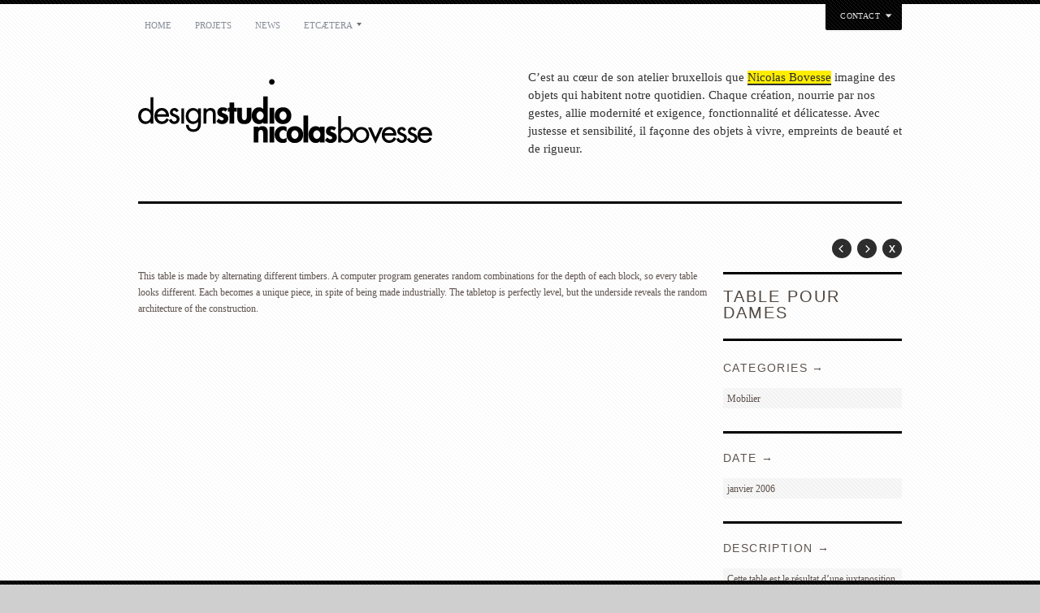

--- FILE ---
content_type: text/html; charset=UTF-8
request_url: https://www.nicolasbovesse.be/portfolio/table-pour-dames/
body_size: 9745
content:
<!DOCTYPE html>
<html lang="fr-FR" class="no-js">
<head>
	<meta charset="UTF-8"/>
	
	<!-- title -->
	<title>Table pour dames &laquo; nicolas bovesse design studio</title>
	
	<!-- meta tags -->
	<meta name="description" content="nicolas bovesse designer brussels belgium" />
	<meta name="author" content="onioneye" />
	<meta name="author-url" content="http://www.onioneye.com" />
  	<meta http-equiv="X-UA-Compatible" content="IE=edge,chrome=1" />
  	
  	<!-- RSS and pingback -->
  	<link rel="alternate" type="application/rss+xml" title="nicolas bovesse design studio Feed" href="https://www.nicolasbovesse.be/feed/">
  	<link rel="pingback" href="https://www.nicolasbovesse.be/xmlrpc.php" />
	
	<!-- main stylesheets -->
	<link rel="stylesheet" href="https://www.nicolasbovesse.be/wp-content/themes/yin_and_yang/style.css" />
	<link rel="stylesheet" href="https://www.nicolasbovesse.be/wp-content/themes/yin_and_yang/styles/custom.php?ver=1747930499" />	
	
	<!-- print stylesheet -->
	<link rel="stylesheet" href="https://www.nicolasbovesse.be/wp-content/themes/yin_and_yang/styles/print.css" media="print" />
	
	<!-- google fonts -->
	<link href='http://fonts.googleapis.com/css?family=Yanone+Kaffeesatz:300' rel='stylesheet' type='text/css'>
	<link href='http://fonts.googleapis.com/css?family=Merriweather' rel='stylesheet' type='text/css'>
	
			
	<!-- wp head -->
	<link rel='dns-prefetch' href='//ajax.googleapis.com' />
<link rel='dns-prefetch' href='//s.w.org' />
<link rel="alternate" type="application/rss+xml" title="nicolas bovesse design studio &raquo; Flux" href="https://www.nicolasbovesse.be/feed/" />
<link rel="alternate" type="application/rss+xml" title="nicolas bovesse design studio &raquo; Flux des commentaires" href="https://www.nicolasbovesse.be/comments/feed/" />
		<script type="text/javascript">
			window._wpemojiSettings = {"baseUrl":"https:\/\/s.w.org\/images\/core\/emoji\/13.0.0\/72x72\/","ext":".png","svgUrl":"https:\/\/s.w.org\/images\/core\/emoji\/13.0.0\/svg\/","svgExt":".svg","source":{"concatemoji":"https:\/\/www.nicolasbovesse.be\/wp-includes\/js\/wp-emoji-release.min.js?ver=5.5.17"}};
			!function(e,a,t){var n,r,o,i=a.createElement("canvas"),p=i.getContext&&i.getContext("2d");function s(e,t){var a=String.fromCharCode;p.clearRect(0,0,i.width,i.height),p.fillText(a.apply(this,e),0,0);e=i.toDataURL();return p.clearRect(0,0,i.width,i.height),p.fillText(a.apply(this,t),0,0),e===i.toDataURL()}function c(e){var t=a.createElement("script");t.src=e,t.defer=t.type="text/javascript",a.getElementsByTagName("head")[0].appendChild(t)}for(o=Array("flag","emoji"),t.supports={everything:!0,everythingExceptFlag:!0},r=0;r<o.length;r++)t.supports[o[r]]=function(e){if(!p||!p.fillText)return!1;switch(p.textBaseline="top",p.font="600 32px Arial",e){case"flag":return s([127987,65039,8205,9895,65039],[127987,65039,8203,9895,65039])?!1:!s([55356,56826,55356,56819],[55356,56826,8203,55356,56819])&&!s([55356,57332,56128,56423,56128,56418,56128,56421,56128,56430,56128,56423,56128,56447],[55356,57332,8203,56128,56423,8203,56128,56418,8203,56128,56421,8203,56128,56430,8203,56128,56423,8203,56128,56447]);case"emoji":return!s([55357,56424,8205,55356,57212],[55357,56424,8203,55356,57212])}return!1}(o[r]),t.supports.everything=t.supports.everything&&t.supports[o[r]],"flag"!==o[r]&&(t.supports.everythingExceptFlag=t.supports.everythingExceptFlag&&t.supports[o[r]]);t.supports.everythingExceptFlag=t.supports.everythingExceptFlag&&!t.supports.flag,t.DOMReady=!1,t.readyCallback=function(){t.DOMReady=!0},t.supports.everything||(n=function(){t.readyCallback()},a.addEventListener?(a.addEventListener("DOMContentLoaded",n,!1),e.addEventListener("load",n,!1)):(e.attachEvent("onload",n),a.attachEvent("onreadystatechange",function(){"complete"===a.readyState&&t.readyCallback()})),(n=t.source||{}).concatemoji?c(n.concatemoji):n.wpemoji&&n.twemoji&&(c(n.twemoji),c(n.wpemoji)))}(window,document,window._wpemojiSettings);
		</script>
		<style type="text/css">
img.wp-smiley,
img.emoji {
	display: inline !important;
	border: none !important;
	box-shadow: none !important;
	height: 1em !important;
	width: 1em !important;
	margin: 0 .07em !important;
	vertical-align: -0.1em !important;
	background: none !important;
	padding: 0 !important;
}
</style>
	<link rel='stylesheet' id='validate-engine-css-css'  href='https://www.nicolasbovesse.be/wp-content/plugins/wysija-newsletters/css/validationEngine.jquery.css?ver=2.14' type='text/css' media='all' />
<link rel='stylesheet' id='wp-block-library-css'  href='https://www.nicolasbovesse.be/wp-includes/css/dist/block-library/style.min.css?ver=5.5.17' type='text/css' media='all' />
<link rel='stylesheet' id='contact-form-7-css'  href='https://www.nicolasbovesse.be/wp-content/plugins/contact-form-7/includes/css/styles.css?ver=5.3' type='text/css' media='all' />
<link rel='stylesheet' id='meteor-slides-css'  href='https://www.nicolasbovesse.be/wp-content/plugins/meteor-slides/css/meteor-slides.css?ver=1.0' type='text/css' media='all' />
<script type='text/javascript' src='https://www.nicolasbovesse.be/wp-content/themes/yin_and_yang/js/modernizr.custom.js?ver=2.0.8' id='modernizr-js'></script>
<script type='text/javascript' src='http://ajax.googleapis.com/ajax/libs/jquery/1.7.2/jquery.min.js?ver=5.5.17' id='jquery-js'></script>
<script type='text/javascript' src='https://www.nicolasbovesse.be/wp-content/plugins/meteor-slides/js/jquery.cycle.all.js?ver=5.5.17' id='jquery-cycle-js'></script>
<script type='text/javascript' src='https://www.nicolasbovesse.be/wp-content/plugins/meteor-slides/js/jquery.metadata.v2.js?ver=5.5.17' id='jquery-metadata-js'></script>
<script type='text/javascript' src='https://www.nicolasbovesse.be/wp-content/plugins/meteor-slides/js/jquery.touchwipe.1.1.1.js?ver=5.5.17' id='jquery-touchwipe-js'></script>
<script type='text/javascript' id='meteorslides-script-js-extra'>
/* <![CDATA[ */
var meteorslidessettings = {"meteorslideshowspeed":"2000","meteorslideshowduration":"5000","meteorslideshowheight":"400","meteorslideshowwidth":"216","meteorslideshowtransition":"fade"};
/* ]]> */
</script>
<script type='text/javascript' src='https://www.nicolasbovesse.be/wp-content/plugins/meteor-slides/js/slideshow.js?ver=5.5.17' id='meteorslides-script-js'></script>
<script type='text/javascript' id='custom-header-js-js-extra'>
/* <![CDATA[ */
var headJS = {"ajaxurl":"https:\/\/www.nicolasbovesse.be\/wp-admin\/admin-ajax.php","templateurl":"https:\/\/www.nicolasbovesse.be\/wp-content\/themes\/yin_and_yang","themePath":"https:\/\/www.nicolasbovesse.be\/wp-content\/themes\/yin_and_yang","prevPost":"Go to the previous post","nextPost":"Go to the next post"};
/* ]]> */
</script>
<script type='text/javascript' src='https://www.nicolasbovesse.be/wp-content/themes/yin_and_yang/js/jquery.header.custom.js?ver=5.5.17' id='custom-header-js-js'></script>
<script type='text/javascript' src='https://www.nicolasbovesse.be/wp-content/themes/yin_and_yang/js/slides.min.jquery.js?ver=5.5.17' id='slides-js'></script>
<link rel="https://api.w.org/" href="https://www.nicolasbovesse.be/wp-json/" /><link rel="EditURI" type="application/rsd+xml" title="RSD" href="https://www.nicolasbovesse.be/xmlrpc.php?rsd" />
<link rel="wlwmanifest" type="application/wlwmanifest+xml" href="https://www.nicolasbovesse.be/wp-includes/wlwmanifest.xml" /> 
<link rel='prev' title='Soliflore &lsquo;toupie&rsquo;' href='https://www.nicolasbovesse.be/portfolio/soliflore-toupie/' />
<link rel='next' title='Vase Torr' href='https://www.nicolasbovesse.be/portfolio/vase-torr/' />
<meta name="generator" content="WordPress 5.5.17" />
<link rel="canonical" href="https://www.nicolasbovesse.be/portfolio/table-pour-dames/" />
<link rel='shortlink' href='https://www.nicolasbovesse.be/?p=1195' />
<link rel="alternate" type="application/json+oembed" href="https://www.nicolasbovesse.be/wp-json/oembed/1.0/embed?url=https%3A%2F%2Fwww.nicolasbovesse.be%2Fportfolio%2Ftable-pour-dames%2F" />
<link rel="alternate" type="text/xml+oembed" href="https://www.nicolasbovesse.be/wp-json/oembed/1.0/embed?url=https%3A%2F%2Fwww.nicolasbovesse.be%2Fportfolio%2Ftable-pour-dames%2F&#038;format=xml" />
<link rel="shortcut icon" href="http://www.nicolasbovesse.be/wp-content/uploads/2013/04/logo-petit-nicolas-bovesse-design.png"/>
	<!-- wp head end -->
</head>

<!--[if IE 8 ]> <body class="portfolio-template-default single single-portfolio postid-1195 ie ie8 two-cols-right-fixed"> <![endif]-->
<!--[if IE 9 ]> <body class="portfolio-template-default single single-portfolio postid-1195 ie ie9 two-cols-right-fixed"> <![endif]-->
<!--[if (gte IE 9)|!(IE)]><!--> <body class="portfolio-template-default single single-portfolio postid-1195 two-cols-right-fixed"> <!--<![endif]-->
	
				
		<!-- START #dropdown-wrapper --> 
		<div id="dropdown-wrapper">
			<div class="container_12 group">
				<!-- START .dropdown-page --> 
		 		<div class="dropdown-page grid_12 group">
		 			<p><strong>ATELIER</strong></p>
<p>Nicolas Bovesse<br />
rue de la réforme,7<br />
1050 Bruxelles<br />
Belgique</p>
<p><strong>T: </strong>+32(0)478 31 4000<br />
<strong>E: </strong><a href="mailto:mail@nicolasbovesse.com"> mail@nicolasbovesse.com </a></p>
				</div>
				<!-- END .dropdown-page --> 
			</div>
		</div>
		<!-- END #dropdown-wrapper --> 
	
		
	<!-- START #main-wrapper --> 
	<div id="main-wrapper" class="container_12 group">
	
		<!-- START #header -->
	 	<header id="header" class="grid_12 group">
			
			<!-- START Custom Menu -->
			<nav id="menu" class="group"><ul id="menu-menu" class="menu"><li id="menu-item-233" class="menu-item menu-item-type-post_type menu-item-object-page menu-item-home menu-item-233"><a href="https://www.nicolasbovesse.be/">HOME</a></li>
<li id="menu-item-915" class="menu-item menu-item-type-post_type menu-item-object-page menu-item-915"><a href="https://www.nicolasbovesse.be/projets/">PROJETS</a></li>
<li id="menu-item-339" class="menu-item menu-item-type-post_type menu-item-object-page current_page_parent menu-item-339"><a href="https://www.nicolasbovesse.be/news/">NEWS</a></li>
<li id="menu-item-1523" class="menu-item menu-item-type-custom menu-item-object-custom menu-item-has-children parent menu-item-1523"><a href="#">ETCÆTERA</a>
<ul class="sub-menu">
	<li id="menu-item-489" class="menu-item menu-item-type-post_type menu-item-object-page menu-item-489"><a href="https://www.nicolasbovesse.be/etcaetera/atelier/">Atelier</a></li>
	<li id="menu-item-303" class="menu-item menu-item-type-post_type menu-item-object-page menu-item-303"><a href="https://www.nicolasbovesse.be/etcaetera/nicolas-bovesse/">Nicolas Bovesse</a></li>
	<li id="menu-item-488" class="menu-item menu-item-type-post_type menu-item-object-page menu-item-488"><a href="https://www.nicolasbovesse.be/etcaetera/presse/">Presse</a></li>
	<li id="menu-item-491" class="menu-item menu-item-type-post_type menu-item-object-page menu-item-491"><a href="https://www.nicolasbovesse.be/etcaetera/newsletter/">Newsletter</a></li>
	<li id="menu-item-259" class="menu-item menu-item-type-post_type menu-item-object-page menu-item-259"><a href="https://www.nicolasbovesse.be/etcaetera/contact/">Contact</a></li>
</ul>
</li>
</ul></nav>			<!-- END Custom Menu -->
						
							<!-- START #dropdown-trigger -->
				<div id="dropdown-trigger">Contact<span class="drop-down-arrows">&nbsp;</span></div>
				<!-- END #dropdown-trigger -->
						
			<!-- START .branding -->
			<div id="branding" class="grid_12 alpha omega group">
				
				<!-- START #logo -->
				<div id="logo">
					<a href="https://www.nicolasbovesse.be" title="Return to the homepage"><img src="http://www.nicolasbovesse.be/wp-content/uploads/2013/04/logo-nico1.png" alt="logo" /></a>				</div>
				<!-- END #logo -->
				
				<!-- START #intro-section -->
				<div id="intro-section">
			    	<h1 id="main-headline">C’est au cœur de son atelier bruxellois que <A HREF="mailto:mail@nicolasbovesse.com"> Nicolas Bovesse</A> imagine des objets qui habitent notre quotidien. Chaque création, nourrie par nos gestes, allie modernité et exigence, fonctionnalité et délicatesse. Avec justesse et sensibilité, il façonne des objets à vivre, empreints de beauté et de rigueur.</h1>
			    </div>
			    <!-- END #intro-section -->
				
			</div>
			<!-- END .branding -->
			
		</header>
		<!-- END #header -->
				  	
		<!-- START #content --> 
		<div id="content" class="grid_12 group">	
	
	<!-- START #project-wrapper -->
    <div id="project-wrapper">
    	
    	<!-- START #single-item -->
		<section id="single-item" class="single-portfolio grid_9 alpha">
									
					<!-- START .slider -->
					<section class="slider">
							
						<!-- START #slides -->
						<div id="slides">
							    	
					    	<!-- START .slides-container -->
							<div class="slides-container">
					
																			
							    	<!-- START .slide -->
								    <figure class="slide">
										    	
									    											              	
												<img width="700" height="700" class="slider-img" src="http://www.nicolasbovesse.be/wp-content/uploads/2013/06/15-table-pour-dames-1.jpg" alt="Table pour dames" />
											              
																								  										   
									</figure>
									<!-- END .slide -->
																	      
																			
							    	<!-- START .slide -->
								    <figure class="slide">
										    	
									    											              	
												<img width="700" height="700" class="slider-img" src="http://www.nicolasbovesse.be/wp-content/uploads/2013/06/15-table-pour-dames-2.jpg" alt="Table pour dames" />
											              
																								  										   
									</figure>
									<!-- END .slide -->
																	      
																			
							    	<!-- START .slide -->
								    <figure class="slide">
										    	
									    											              	
												<img width="700" height="700" class="slider-img" src="http://www.nicolasbovesse.be/wp-content/uploads/2013/06/15-table-pour-dames-3.jpg" alt="Table pour dames" />
											              
																								  										   
									</figure>
									<!-- END .slide -->
																	      
																        							    
							</div> 
						    <!-- END .slides_container -->
							    	
						    <!-- START #next-prev-links -->
						    <div id="next-prev-links">
						       	<a href="#" class="prev"><img src="https://www.nicolasbovesse.be/wp-content/themes/yin_and_yang/images/layout/arrow-left.png" width="24" height="24" alt="Previous" /></a>
		        				<a href="#" class="next"><img src="https://www.nicolasbovesse.be/wp-content/themes/yin_and_yang/images/layout/arrow-right.png" width="24" height="24" alt="Next" /></a>
						    </div>
						    <!-- END #next-prev-links -->
							    
						</div>
					    <!-- END #slides -->
						    
					</section>
					<!-- END .slider -->
			
								
					
				<div class="item-description">  			
					<p>This table is made by alternating different timbers. A computer program generates random combinations for the depth of each block, so every table looks different. Each becomes a unique piece, in spite of being made industrially. The tabletop is perfectly level, but the underside reveals the random architecture of the construction.</p>
				</div>
		
						
		</section>
		<!-- END #single-item -->
	
		<!-- START #portfolio-item-meta -->	
		<section id="portfolio-item-meta" class="grid_3 omega group">
			
						
			<!-- START .post-nav -->
			<ul class="post-nav group">
			
						
							
				<li><span class="close-current-post">Close</span></li>
				
						
							
				<li><a class="next-portfolio-post" rel="next" href="#" data-post_id="1156" data-nonce="c94f6b5b81">Next Post</a></li>
				<li><a class="prev-portfolio-post" rel="prev" href="#" data-post_id="1065" data-nonce="c94f6b5b81">Prev Post</a></li>
				
							
			</ul>
			<!-- END .post-nav -->
			
			<!-- START .section-title -->		
			<h1 class="project-title section-title">Table pour dames</h1>
			<!-- END .section-title -->
				
				
						
			<ul class="item-categories group">
		    	<li>Categories &rarr; </li>
				<li class="item-term">Mobilier</li>			</ul>
				
							
			<ul class="item-metadata">
			    <li>Date &rarr; </li>
			    <li>janvier 2006</li>
			</ul>
			
            				
				<ul class="item-metadata">
				    <li>Description &rarr; </li>
				    <li>Cette table est le résultat d’une juxtaposition de morceaux de bois d’essences différentes. Un programme informatique propose des combinaisons aléatoires pour la coupe des longueurs à débiter. Les paramètres introduits font varier l’allure de la table. Chacune devient unique dans un processus industriel. Si le plateau supérieur est parfaitement lisse, son envers déploie l’architecture aléatoire de sa construction.</li>
				</ul>
				
			            				
				<ul class="item-metadata">
				    <li>Design &rarr; </li>
				    <li>Nicolas Bovesse 2006</li>
				</ul>
				
			            
			            
            				
				<ul class="item-metadata">
				    <li>Materiaux &rarr; </li>
				    <li>Bois massif, noyer &amp; érable</li>
				</ul>
				
						
								
		</section>
		<!-- END #portfolio-item-meta -->
		
		<div class="portfolio-border grid_12 alpha omega group">&nbsp;</div>	
	
	</div>
    <!-- END #project-wrapper -->
	
	    
    <!-- START #project-wrapper -->
    <div id="project-wrapper"></div>
    <!-- END #project-wrapper -->
    
    <!-- START #portfolio-header -->
	<div id="portfolio-header" class="grid_12 alpha omega group no-intro">  
		  
	    <h2>Portfolio</h2>
		
		<!-- START #filter -->
		<ul id="filter" class="group">
			
			<!-- START .active -->
			<li class="active">
				<a href="#" class="all" title="Voir tous les projets">
					
					<span class="term-name">All</span>
					
					<!-- START .term-count -->
					<span class="term-count">
						26						<span class="triangle-down"></span>
					</span>
					<!-- END .term-count -->
					
				</a>
			</li>
			<!-- END .active -->
				
								
										
					<li>
						<a class="accessoires" href="#" title="Voir tous les projets sous la cat&eacute;gorie Accessoires">
	
							<span class="term-name">Accessoires</span>
							
							<!-- START .term-count -->
							<span class="term-count">18<span class="triangle-down"></span></span>
							<!-- END .term-count -->
							
						</a>
					</li>
					
										
					<li>
						<a class="ceramique" href="#" title="Voir tous les projets sous la cat&eacute;gorie céramique">
	
							<span class="term-name">céramique</span>
							
							<!-- START .term-count -->
							<span class="term-count">9<span class="triangle-down"></span></span>
							<!-- END .term-count -->
							
						</a>
					</li>
					
										
					<li>
						<a class="divers-2" href="#" title="Voir tous les projets sous la cat&eacute;gorie Divers">
	
							<span class="term-name">Divers</span>
							
							<!-- START .term-count -->
							<span class="term-count">12<span class="triangle-down"></span></span>
							<!-- END .term-count -->
							
						</a>
					</li>
					
										
					<li>
						<a class="mobilier" href="#" title="Voir tous les projets sous la cat&eacute;gorie Mobilier">
	
							<span class="term-name">Mobilier</span>
							
							<!-- START .term-count -->
							<span class="term-count">10<span class="triangle-down"></span></span>
							<!-- END .term-count -->
							
						</a>
					</li>
					
									
						
		</ul>
		<!-- END #filter -->
		
	</div>	
	<!-- END #portfolio-header -->
		
	<!-- START .portfolio-gallery -->			
	<ul id="filterable-gallery" class="portfolio-gallery four-items-per-row grid_12 alpha omega">
		
				
								
		<!-- START .portfolio-item -->
		<li data-id="id-1" data-group="accessoires divers-2 " class="portfolio-item grid_3 alpha">
			
			<!-- START .project -->
			<figure class="project">   
					
				   					
   				<!-- START .project-link -->
				<a class="project-link" href="https://www.nicolasbovesse.be/portfolio/blue-lake-rug/" data-post_id="1865" data-nonce="c94f6b5b81">
				
												
								              	
							<img width="220" height="190" src="http://www.nicolasbovesse.be/wp-content/uploads/2017/03/tapis-blue-lake-rug.jpg" alt="Blue Lake Rug" />					              
													    	
				    	<span class="project-overlay">View Details</span>
				    	
				    	<div class="project-content">
					    	<h3 class="project-caption">Blue Lake Rug</h3> 
					    	<img class="view-button" src="https://www.nicolasbovesse.be/wp-content/themes/yin_and_yang/images/layout/view-details.png" />
					    </div>
				    	
				    </a>
				    <!-- END .project-link -->
				    
				    <span class="blocked-project-overlay"></span>
				    				    
			    </figure>
			    <!-- START .project -->
			    			    
								
		</li>  
		<!-- END .portfolio-item -->
						    
							
				
								
		<!-- START .portfolio-item -->
		<li data-id="id-2" data-group="ceramique mobilier " class="portfolio-item grid_3 ">
			
			<!-- START .project -->
			<figure class="project">   
					
				   					
   				<!-- START .project-link -->
				<a class="project-link" href="https://www.nicolasbovesse.be/portfolio/table-tornade/" data-post_id="1851" data-nonce="c94f6b5b81">
				
												
								              	
							<img width="220" height="190" src="http://www.nicolasbovesse.be/wp-content/uploads/2017/03/26-table-tornade-keramis2-1.jpg" alt="table tornade" />					              
													    	
				    	<span class="project-overlay">View Details</span>
				    	
				    	<div class="project-content">
					    	<h3 class="project-caption">table tornade</h3> 
					    	<img class="view-button" src="https://www.nicolasbovesse.be/wp-content/themes/yin_and_yang/images/layout/view-details.png" />
					    </div>
				    	
				    </a>
				    <!-- END .project-link -->
				    
				    <span class="blocked-project-overlay"></span>
				    				    
			    </figure>
			    <!-- START .project -->
			    			    
								
		</li>  
		<!-- END .portfolio-item -->
						    
							
				
								
		<!-- START .portfolio-item -->
		<li data-id="id-3" data-group="accessoires divers-2 " class="portfolio-item grid_3 ">
			
			<!-- START .project -->
			<figure class="project">   
					
				   					
   				<!-- START .project-link -->
				<a class="project-link" href="https://www.nicolasbovesse.be/portfolio/aureole/" data-post_id="1722" data-nonce="c94f6b5b81">
				
												
								              	
							<img width="220" height="190" src="http://www.nicolasbovesse.be/wp-content/uploads/2016/03/22P-aureole.jpg" alt="Auréole" />					              
													    	
				    	<span class="project-overlay">View Details</span>
				    	
				    	<div class="project-content">
					    	<h3 class="project-caption">Auréole</h3> 
					    	<img class="view-button" src="https://www.nicolasbovesse.be/wp-content/themes/yin_and_yang/images/layout/view-details.png" />
					    </div>
				    	
				    </a>
				    <!-- END .project-link -->
				    
				    <span class="blocked-project-overlay"></span>
				    				    
			    </figure>
			    <!-- START .project -->
			    			    
								
		</li>  
		<!-- END .portfolio-item -->
						    
							
				
								
		<!-- START .portfolio-item -->
		<li data-id="id-4" data-group="mobilier " class="portfolio-item grid_3 omega">
			
			<!-- START .project -->
			<figure class="project">   
					
				   					
   				<!-- START .project-link -->
				<a class="project-link" href="https://www.nicolasbovesse.be/portfolio/melanges/" data-post_id="1781" data-nonce="c94f6b5b81">
				
												
								              	
							<img width="220" height="190" src="http://www.nicolasbovesse.be/wp-content/uploads/2016/03/25-table-melanges.jpg" alt="Mélanges" />					              
													    	
				    	<span class="project-overlay">View Details</span>
				    	
				    	<div class="project-content">
					    	<h3 class="project-caption">Mélanges</h3> 
					    	<img class="view-button" src="https://www.nicolasbovesse.be/wp-content/themes/yin_and_yang/images/layout/view-details.png" />
					    </div>
				    	
				    </a>
				    <!-- END .project-link -->
				    
				    <span class="blocked-project-overlay"></span>
				    				    
			    </figure>
			    <!-- START .project -->
			    			    
								
		</li>  
		<!-- END .portfolio-item -->
						    
					
			 
			 
							
				
								
		<!-- START .portfolio-item -->
		<li data-id="id-5" data-group="accessoires mobilier " class="portfolio-item grid_3 alpha">
			
			<!-- START .project -->
			<figure class="project">   
					
				   					
   				<!-- START .project-link -->
				<a class="project-link" href="https://www.nicolasbovesse.be/portfolio/1747/" data-post_id="1747" data-nonce="c94f6b5b81">
				
												
								              	
							<img width="220" height="190" src="http://www.nicolasbovesse.be/wp-content/uploads/2016/03/23-cabane-en-carton.jpg" alt="My kabaka" />					              
													    	
				    	<span class="project-overlay">View Details</span>
				    	
				    	<div class="project-content">
					    	<h3 class="project-caption">My kabaka</h3> 
					    	<img class="view-button" src="https://www.nicolasbovesse.be/wp-content/themes/yin_and_yang/images/layout/view-details.png" />
					    </div>
				    	
				    </a>
				    <!-- END .project-link -->
				    
				    <span class="blocked-project-overlay"></span>
				    				    
			    </figure>
			    <!-- START .project -->
			    			    
								
		</li>  
		<!-- END .portfolio-item -->
						    
							
				
								
		<!-- START .portfolio-item -->
		<li data-id="id-6" data-group="accessoires divers-2 " class="portfolio-item grid_3 ">
			
			<!-- START .project -->
			<figure class="project">   
					
				   					
   				<!-- START .project-link -->
				<a class="project-link" href="https://www.nicolasbovesse.be/portfolio/res-rei/" data-post_id="1765" data-nonce="c94f6b5b81">
				
												
								              	
							<img width="220" height="190" src="http://www.nicolasbovesse.be/wp-content/uploads/2016/03/res-rei-1.jpg" alt="Res Rei" />					              
													    	
				    	<span class="project-overlay">View Details</span>
				    	
				    	<div class="project-content">
					    	<h3 class="project-caption">Res Rei</h3> 
					    	<img class="view-button" src="https://www.nicolasbovesse.be/wp-content/themes/yin_and_yang/images/layout/view-details.png" />
					    </div>
				    	
				    </a>
				    <!-- END .project-link -->
				    
				    <span class="blocked-project-overlay"></span>
				    				    
			    </figure>
			    <!-- START .project -->
			    			    
								
		</li>  
		<!-- END .portfolio-item -->
						    
							
				
								
		<!-- START .portfolio-item -->
		<li data-id="id-7" data-group="accessoires divers-2 " class="portfolio-item grid_3 ">
			
			<!-- START .project -->
			<figure class="project">   
					
				   					
   				<!-- START .project-link -->
				<a class="project-link" href="https://www.nicolasbovesse.be/portfolio/mobiles-en-papier/" data-post_id="1034" data-nonce="c94f6b5b81">
				
												
								              	
							<img width="220" height="190" src="http://www.nicolasbovesse.be/wp-content/uploads/2013/06/03p-mobile-en-papier-2.jpg" alt="Mobiles en papier" />					              
													    	
				    	<span class="project-overlay">View Details</span>
				    	
				    	<div class="project-content">
					    	<h3 class="project-caption">Mobiles en papier</h3> 
					    	<img class="view-button" src="https://www.nicolasbovesse.be/wp-content/themes/yin_and_yang/images/layout/view-details.png" />
					    </div>
				    	
				    </a>
				    <!-- END .project-link -->
				    
				    <span class="blocked-project-overlay"></span>
				    				    
			    </figure>
			    <!-- START .project -->
			    			    
								
		</li>  
		<!-- END .portfolio-item -->
						    
							
				
								
		<!-- START .portfolio-item -->
		<li data-id="id-8" data-group="accessoires divers-2 " class="portfolio-item grid_3 omega">
			
			<!-- START .project -->
			<figure class="project">   
					
				   					
   				<!-- START .project-link -->
				<a class="project-link" href="https://www.nicolasbovesse.be/portfolio/trophees-pour-libge/" data-post_id="1026" data-nonce="c94f6b5b81">
				
												
								              	
							<img width="220" height="190" src="http://www.nicolasbovesse.be/wp-content/uploads/2013/06/02p-trophees-ibge.jpg" alt="Trophées pour l&rsquo;ibge" />					              
													    	
				    	<span class="project-overlay">View Details</span>
				    	
				    	<div class="project-content">
					    	<h3 class="project-caption">Trophées pour l&rsquo;ibge</h3> 
					    	<img class="view-button" src="https://www.nicolasbovesse.be/wp-content/themes/yin_and_yang/images/layout/view-details.png" />
					    </div>
				    	
				    </a>
				    <!-- END .project-link -->
				    
				    <span class="blocked-project-overlay"></span>
				    				    
			    </figure>
			    <!-- START .project -->
			    			    
								
		</li>  
		<!-- END .portfolio-item -->
						    
					
			 
			 
							
				
								
		<!-- START .portfolio-item -->
		<li data-id="id-9" data-group="accessoires ceramique " class="portfolio-item grid_3 alpha">
			
			<!-- START .project -->
			<figure class="project">   
					
				   					
   				<!-- START .project-link -->
				<a class="project-link" href="https://www.nicolasbovesse.be/portfolio/vase-once-upon-a-time/" data-post_id="1059" data-nonce="c94f6b5b81">
				
												
								              	
							<img width="220" height="190" src="http://www.nicolasbovesse.be/wp-content/uploads/2013/06/05-vase-once-apon-a-time.jpg" alt="Vase &lsquo;once upon a time&rsquo;" />					              
													    	
				    	<span class="project-overlay">View Details</span>
				    	
				    	<div class="project-content">
					    	<h3 class="project-caption">Vase &lsquo;once upon a time&rsquo;</h3> 
					    	<img class="view-button" src="https://www.nicolasbovesse.be/wp-content/themes/yin_and_yang/images/layout/view-details.png" />
					    </div>
				    	
				    </a>
				    <!-- END .project-link -->
				    
				    <span class="blocked-project-overlay"></span>
				    				    
			    </figure>
			    <!-- START .project -->
			    			    
								
		</li>  
		<!-- END .portfolio-item -->
						    
							
				
								
		<!-- START .portfolio-item -->
		<li data-id="id-10" data-group="accessoires mobilier " class="portfolio-item grid_3 ">
			
			<!-- START .project -->
			<figure class="project">   
					
				   					
   				<!-- START .project-link -->
				<a class="project-link" href="https://www.nicolasbovesse.be/portfolio/miroir-eclat/" data-post_id="1126" data-nonce="c94f6b5b81">
				
												
								              	
							<img width="220" height="190" src="http://www.nicolasbovesse.be/wp-content/uploads/2013/06/11p-miroir-eclat1.jpg" alt="Miroir &lsquo;éclat&rsquo;" />					              
													    	
				    	<span class="project-overlay">View Details</span>
				    	
				    	<div class="project-content">
					    	<h3 class="project-caption">Miroir &lsquo;éclat&rsquo;</h3> 
					    	<img class="view-button" src="https://www.nicolasbovesse.be/wp-content/themes/yin_and_yang/images/layout/view-details.png" />
					    </div>
				    	
				    </a>
				    <!-- END .project-link -->
				    
				    <span class="blocked-project-overlay"></span>
				    				    
			    </figure>
			    <!-- START .project -->
			    			    
								
		</li>  
		<!-- END .portfolio-item -->
						    
							
				
								
		<!-- START .portfolio-item -->
		<li data-id="id-11" data-group="accessoires divers-2 " class="portfolio-item grid_3 ">
			
			<!-- START .project -->
			<figure class="project">   
					
				   					
   				<!-- START .project-link -->
				<a class="project-link" href="https://www.nicolasbovesse.be/portfolio/trophees-prix-belge-de-lenergie/" data-post_id="1106" data-nonce="c94f6b5b81">
				
												
								              	
							<img width="220" height="190" src="http://www.nicolasbovesse.be/wp-content/uploads/2013/06/09p-trophees-energie-21.jpg" alt="Trophées prix belge de l&rsquo;énergie" />					              
													    	
				    	<span class="project-overlay">View Details</span>
				    	
				    	<div class="project-content">
					    	<h3 class="project-caption">Trophées prix belge de l&rsquo;énergie</h3> 
					    	<img class="view-button" src="https://www.nicolasbovesse.be/wp-content/themes/yin_and_yang/images/layout/view-details.png" />
					    </div>
				    	
				    </a>
				    <!-- END .project-link -->
				    
				    <span class="blocked-project-overlay"></span>
				    				    
			    </figure>
			    <!-- START .project -->
			    			    
								
		</li>  
		<!-- END .portfolio-item -->
						    
							
				
								
		<!-- START .portfolio-item -->
		<li data-id="id-12" data-group="accessoires divers-2 " class="portfolio-item grid_3 omega">
			
			<!-- START .project -->
			<figure class="project">   
					
				   					
   				<!-- START .project-link -->
				<a class="project-link" href="https://www.nicolasbovesse.be/portfolio/mobile-memories/" data-post_id="1049" data-nonce="c94f6b5b81">
				
												
								              	
							<img width="220" height="190" src="http://www.nicolasbovesse.be/wp-content/uploads/2013/06/04p-mobile-vitra.jpg" alt="Mobile &lsquo;Memories&rsquo;" />					              
													    	
				    	<span class="project-overlay">View Details</span>
				    	
				    	<div class="project-content">
					    	<h3 class="project-caption">Mobile &lsquo;Memories&rsquo;</h3> 
					    	<img class="view-button" src="https://www.nicolasbovesse.be/wp-content/themes/yin_and_yang/images/layout/view-details.png" />
					    </div>
				    	
				    </a>
				    <!-- END .project-link -->
				    
				    <span class="blocked-project-overlay"></span>
				    				    
			    </figure>
			    <!-- START .project -->
			    			    
								
		</li>  
		<!-- END .portfolio-item -->
						    
					
			 
			 
							
				
								
		<!-- START .portfolio-item -->
		<li data-id="id-13" data-group="mobilier " class="portfolio-item grid_3 alpha">
			
			<!-- START .project -->
			<figure class="project">   
					
				   					
   				<!-- START .project-link -->
				<a class="project-link" href="https://www.nicolasbovesse.be/portfolio/banc-ori/" data-post_id="1144" data-nonce="c94f6b5b81">
				
												
								              	
							<img width="220" height="190" src="http://www.nicolasbovesse.be/wp-content/uploads/2013/06/12p-banc-ori.jpg" alt="Banc &lsquo;ori&rsquo;" />					              
													    	
				    	<span class="project-overlay">View Details</span>
				    	
				    	<div class="project-content">
					    	<h3 class="project-caption">Banc &lsquo;ori&rsquo;</h3> 
					    	<img class="view-button" src="https://www.nicolasbovesse.be/wp-content/themes/yin_and_yang/images/layout/view-details.png" />
					    </div>
				    	
				    </a>
				    <!-- END .project-link -->
				    
				    <span class="blocked-project-overlay"></span>
				    				    
			    </figure>
			    <!-- START .project -->
			    			    
								
		</li>  
		<!-- END .portfolio-item -->
						    
							
				
								
		<!-- START .portfolio-item -->
		<li data-id="id-14" data-group="ceramique mobilier " class="portfolio-item grid_3 ">
			
			<!-- START .project -->
			<figure class="project">   
					
				   					
   				<!-- START .project-link -->
				<a class="project-link" href="https://www.nicolasbovesse.be/portfolio/luminaire-sur-pied/" data-post_id="1182" data-nonce="c94f6b5b81">
				
												
								              	
							<img width="220" height="190" src="http://www.nicolasbovesse.be/wp-content/uploads/2013/06/14p-luminaire-sur-pied.jpg" alt="Luminaire sur pied" />					              
													    	
				    	<span class="project-overlay">View Details</span>
				    	
				    	<div class="project-content">
					    	<h3 class="project-caption">Luminaire sur pied</h3> 
					    	<img class="view-button" src="https://www.nicolasbovesse.be/wp-content/themes/yin_and_yang/images/layout/view-details.png" />
					    </div>
				    	
				    </a>
				    <!-- END .project-link -->
				    
				    <span class="blocked-project-overlay"></span>
				    				    
			    </figure>
			    <!-- START .project -->
			    			    
								
		</li>  
		<!-- END .portfolio-item -->
						    
							
				
								
		<!-- START .portfolio-item -->
		<li data-id="id-15" data-group="accessoires ceramique divers-2 " class="portfolio-item grid_3 ">
			
			<!-- START .project -->
			<figure class="project">   
					
				   					
   				<!-- START .project-link -->
				<a class="project-link" href="https://www.nicolasbovesse.be/portfolio/hauts-vases/" data-post_id="1231" data-nonce="c94f6b5b81">
				
												
								              	
							<img width="220" height="190" src="http://www.nicolasbovesse.be/wp-content/uploads/2013/06/19p-haut-vase.jpg" alt="Hauts vases" />					              
													    	
				    	<span class="project-overlay">View Details</span>
				    	
				    	<div class="project-content">
					    	<h3 class="project-caption">Hauts vases</h3> 
					    	<img class="view-button" src="https://www.nicolasbovesse.be/wp-content/themes/yin_and_yang/images/layout/view-details.png" />
					    </div>
				    	
				    </a>
				    <!-- END .project-link -->
				    
				    <span class="blocked-project-overlay"></span>
				    				    
			    </figure>
			    <!-- START .project -->
			    			    
								
		</li>  
		<!-- END .portfolio-item -->
						    
							
				
								
		<!-- START .portfolio-item -->
		<li data-id="id-16" data-group="ceramique mobilier " class="portfolio-item grid_3 omega">
			
			<!-- START .project -->
			<figure class="project">   
					
				   					
   				<!-- START .project-link -->
				<a class="project-link" href="https://www.nicolasbovesse.be/portfolio/tabouret-coke/" data-post_id="1223" data-nonce="c94f6b5b81">
				
												
								              	
							<img width="220" height="190" src="http://www.nicolasbovesse.be/wp-content/uploads/2013/06/18p-tabouret-coke.jpg" alt="Tabouret &lsquo;Coke&rsquo;" />					              
													    	
				    	<span class="project-overlay">View Details</span>
				    	
				    	<div class="project-content">
					    	<h3 class="project-caption">Tabouret &lsquo;Coke&rsquo;</h3> 
					    	<img class="view-button" src="https://www.nicolasbovesse.be/wp-content/themes/yin_and_yang/images/layout/view-details.png" />
					    </div>
				    	
				    </a>
				    <!-- END .project-link -->
				    
				    <span class="blocked-project-overlay"></span>
				    				    
			    </figure>
			    <!-- START .project -->
			    			    
								
		</li>  
		<!-- END .portfolio-item -->
						    
					
			 
			 
							
				
								
		<!-- START .portfolio-item -->
		<li data-id="id-17" data-group="accessoires ceramique divers-2 " class="portfolio-item grid_3 alpha">
			
			<!-- START .project -->
			<figure class="project">   
					
				   					
   				<!-- START .project-link -->
				<a class="project-link" href="https://www.nicolasbovesse.be/portfolio/coupe-a-fruits-hula-hop/" data-post_id="1214" data-nonce="c94f6b5b81">
				
												
								              	
							<img width="220" height="190" src="http://www.nicolasbovesse.be/wp-content/uploads/2013/06/17p-coupe-a-fruits-hulo-hop.jpg" alt="Coupe à fruits &lsquo;hula hop&rsquo;" />					              
													    	
				    	<span class="project-overlay">View Details</span>
				    	
				    	<div class="project-content">
					    	<h3 class="project-caption">Coupe à fruits &lsquo;hula hop&rsquo;</h3> 
					    	<img class="view-button" src="https://www.nicolasbovesse.be/wp-content/themes/yin_and_yang/images/layout/view-details.png" />
					    </div>
				    	
				    </a>
				    <!-- END .project-link -->
				    
				    <span class="blocked-project-overlay"></span>
				    				    
			    </figure>
			    <!-- START .project -->
			    			    
								
		</li>  
		<!-- END .portfolio-item -->
						    
							
				
								
		<!-- START .portfolio-item -->
		<li data-id="id-18" data-group="accessoires divers-2 " class="portfolio-item grid_3 ">
			
			<!-- START .project -->
			<figure class="project">   
					
				   					
   				<!-- START .project-link -->
				<a class="project-link" href="https://www.nicolasbovesse.be/portfolio/vase-torr/" data-post_id="1065" data-nonce="c94f6b5b81">
				
												
								              	
							<img width="220" height="190" src="http://www.nicolasbovesse.be/wp-content/uploads/2013/06/06-evangelista-torricelli.jpg" alt="Vase Torr" />					              
													    	
				    	<span class="project-overlay">View Details</span>
				    	
				    	<div class="project-content">
					    	<h3 class="project-caption">Vase Torr</h3> 
					    	<img class="view-button" src="https://www.nicolasbovesse.be/wp-content/themes/yin_and_yang/images/layout/view-details.png" />
					    </div>
				    	
				    </a>
				    <!-- END .project-link -->
				    
				    <span class="blocked-project-overlay"></span>
				    				    
			    </figure>
			    <!-- START .project -->
			    			    
								
		</li>  
		<!-- END .portfolio-item -->
						    
							
				
								
		<!-- START .portfolio-item -->
		<li data-id="id-19" data-group="mobilier " class="portfolio-item grid_3 ">
			
			<!-- START .project -->
			<figure class="project">   
					
				   					
   				<!-- START .project-link -->
				<a class="project-link" href="https://www.nicolasbovesse.be/portfolio/table-pour-dames/" data-post_id="1195" data-nonce="c94f6b5b81">
				
												
								              	
							<img width="220" height="190" src="http://www.nicolasbovesse.be/wp-content/uploads/2013/06/15p-table-pour-dames.jpg" alt="Table pour dames" />					              
													    	
				    	<span class="project-overlay">View Details</span>
				    	
				    	<div class="project-content">
					    	<h3 class="project-caption">Table pour dames</h3> 
					    	<img class="view-button" src="https://www.nicolasbovesse.be/wp-content/themes/yin_and_yang/images/layout/view-details.png" />
					    </div>
				    	
				    </a>
				    <!-- END .project-link -->
				    
				    <span class="blocked-project-overlay"></span>
				    				    
			    </figure>
			    <!-- START .project -->
			    			    
								
		</li>  
		<!-- END .portfolio-item -->
						    
							
				
								
		<!-- START .portfolio-item -->
		<li data-id="id-20" data-group="accessoires ceramique " class="portfolio-item grid_3 omega">
			
			<!-- START .project -->
			<figure class="project">   
					
				   					
   				<!-- START .project-link -->
				<a class="project-link" href="https://www.nicolasbovesse.be/portfolio/soliflore-toupie/" data-post_id="1156" data-nonce="c94f6b5b81">
				
												
								              	
							<img width="220" height="190" src="http://www.nicolasbovesse.be/wp-content/uploads/2013/06/12p-soliflore-toupie-21.jpg" alt="Soliflore &lsquo;toupie&rsquo;" />					              
													    	
				    	<span class="project-overlay">View Details</span>
				    	
				    	<div class="project-content">
					    	<h3 class="project-caption">Soliflore &lsquo;toupie&rsquo;</h3> 
					    	<img class="view-button" src="https://www.nicolasbovesse.be/wp-content/themes/yin_and_yang/images/layout/view-details.png" />
					    </div>
				    	
				    </a>
				    <!-- END .project-link -->
				    
				    <span class="blocked-project-overlay"></span>
				    				    
			    </figure>
			    <!-- START .project -->
			    			    
								
		</li>  
		<!-- END .portfolio-item -->
						    
					
			 
			 
							
				
								
		<!-- START .portfolio-item -->
		<li data-id="id-21" data-group="accessoires ceramique " class="portfolio-item grid_3 alpha">
			
			<!-- START .project -->
			<figure class="project">   
					
				   					
   				<!-- START .project-link -->
				<a class="project-link" href="https://www.nicolasbovesse.be/portfolio/pot-pour-plantes/" data-post_id="1165" data-nonce="c94f6b5b81">
				
												
								              	
							<img width="220" height="190" src="http://www.nicolasbovesse.be/wp-content/uploads/2013/06/13p-pot-pour-plantes3.jpg" alt="Pot pour plantes" />					              
													    	
				    	<span class="project-overlay">View Details</span>
				    	
				    	<div class="project-content">
					    	<h3 class="project-caption">Pot pour plantes</h3> 
					    	<img class="view-button" src="https://www.nicolasbovesse.be/wp-content/themes/yin_and_yang/images/layout/view-details.png" />
					    </div>
				    	
				    </a>
				    <!-- END .project-link -->
				    
				    <span class="blocked-project-overlay"></span>
				    				    
			    </figure>
			    <!-- START .project -->
			    			    
								
		</li>  
		<!-- END .portfolio-item -->
						    
							
				
								
		<!-- START .portfolio-item -->
		<li data-id="id-22" data-group="accessoires divers-2 " class="portfolio-item grid_3 ">
			
			<!-- START .project -->
			<figure class="project">   
					
				   					
   				<!-- START .project-link -->
				<a class="project-link" href="https://www.nicolasbovesse.be/portfolio/radio/" data-post_id="1112" data-nonce="c94f6b5b81">
				
												
								              	
							<img width="220" height="190" src="http://www.nicolasbovesse.be/wp-content/uploads/2013/06/10p-radio-31.jpg" alt="Radio" />					              
													    	
				    	<span class="project-overlay">View Details</span>
				    	
				    	<div class="project-content">
					    	<h3 class="project-caption">Radio</h3> 
					    	<img class="view-button" src="https://www.nicolasbovesse.be/wp-content/themes/yin_and_yang/images/layout/view-details.png" />
					    </div>
				    	
				    </a>
				    <!-- END .project-link -->
				    
				    <span class="blocked-project-overlay"></span>
				    				    
			    </figure>
			    <!-- START .project -->
			    			    
								
		</li>  
		<!-- END .portfolio-item -->
						    
							
				
								
		<!-- START .portfolio-item -->
		<li data-id="id-23" data-group="mobilier " class="portfolio-item grid_3 ">
			
			<!-- START .project -->
			<figure class="project">   
					
				   					
   				<!-- START .project-link -->
				<a class="project-link" href="https://www.nicolasbovesse.be/portfolio/table-barbara/" data-post_id="1071" data-nonce="c94f6b5b81">
				
												
								              	
							<img width="220" height="190" src="http://www.nicolasbovesse.be/wp-content/uploads/2013/06/07p-table-barbara-2.jpg" alt="Table &lsquo;Barbara&rsquo;" />					              
													    	
				    	<span class="project-overlay">View Details</span>
				    	
				    	<div class="project-content">
					    	<h3 class="project-caption">Table &lsquo;Barbara&rsquo;</h3> 
					    	<img class="view-button" src="https://www.nicolasbovesse.be/wp-content/themes/yin_and_yang/images/layout/view-details.png" />
					    </div>
				    	
				    </a>
				    <!-- END .project-link -->
				    
				    <span class="blocked-project-overlay"></span>
				    				    
			    </figure>
			    <!-- START .project -->
			    			    
								
		</li>  
		<!-- END .portfolio-item -->
						    
							
				
								
		<!-- START .portfolio-item -->
		<li data-id="id-24" data-group="mobilier " class="portfolio-item grid_3 omega">
			
			<!-- START .project -->
			<figure class="project">   
					
				   					
   				<!-- START .project-link -->
				<a class="project-link" href="https://www.nicolasbovesse.be/portfolio/tabouret-x/" data-post_id="1092" data-nonce="c94f6b5b81">
				
												
								              	
							<img width="220" height="190" src="http://www.nicolasbovesse.be/wp-content/uploads/2013/06/08p-tabouret-x.jpg" alt="Tabouret X" />					              
													    	
				    	<span class="project-overlay">View Details</span>
				    	
				    	<div class="project-content">
					    	<h3 class="project-caption">Tabouret X</h3> 
					    	<img class="view-button" src="https://www.nicolasbovesse.be/wp-content/themes/yin_and_yang/images/layout/view-details.png" />
					    </div>
				    	
				    </a>
				    <!-- END .project-link -->
				    
				    <span class="blocked-project-overlay"></span>
				    				    
			    </figure>
			    <!-- START .project -->
			    			    
								
		</li>  
		<!-- END .portfolio-item -->
						    
					
			 
			 
							
				
								
		<!-- START .portfolio-item -->
		<li data-id="id-25" data-group="accessoires ceramique " class="portfolio-item grid_3 alpha">
			
			<!-- START .project -->
			<figure class="project">   
					
				   					
   				<!-- START .project-link -->
				<a class="project-link" href="https://www.nicolasbovesse.be/portfolio/soliflore-help/" data-post_id="1140" data-nonce="c94f6b5b81">
				
												
								              	
							<img width="220" height="190" src="http://www.nicolasbovesse.be/wp-content/uploads/2013/06/11p-soliflore.jpg" alt="Soliflore &lsquo;help&rsquo;" />					              
													    	
				    	<span class="project-overlay">View Details</span>
				    	
				    	<div class="project-content">
					    	<h3 class="project-caption">Soliflore &lsquo;help&rsquo;</h3> 
					    	<img class="view-button" src="https://www.nicolasbovesse.be/wp-content/themes/yin_and_yang/images/layout/view-details.png" />
					    </div>
				    	
				    </a>
				    <!-- END .project-link -->
				    
				    <span class="blocked-project-overlay"></span>
				    				    
			    </figure>
			    <!-- START .project -->
			    			    
								
		</li>  
		<!-- END .portfolio-item -->
						    
							
				
								
		<!-- START .portfolio-item -->
		<li data-id="id-26" data-group="accessoires divers-2 " class="portfolio-item grid_3 ">
			
			<!-- START .project -->
			<figure class="project">   
					
				   					
   				<!-- START .project-link -->
				<a class="project-link" href="https://www.nicolasbovesse.be/portfolio/nounours-raoul-victor/" data-post_id="1201" data-nonce="c94f6b5b81">
				
												
								              	
							<img width="220" height="190" src="http://www.nicolasbovesse.be/wp-content/uploads/2013/06/16p-nounours-raoul-et-victor-1.jpg" alt="Nounours Raoul &#038; Victor" />					              
													    	
				    	<span class="project-overlay">View Details</span>
				    	
				    	<div class="project-content">
					    	<h3 class="project-caption">Nounours Raoul &#038; Victor</h3> 
					    	<img class="view-button" src="https://www.nicolasbovesse.be/wp-content/themes/yin_and_yang/images/layout/view-details.png" />
					    </div>
				    	
				    </a>
				    <!-- END .project-link -->
				    
				    <span class="blocked-project-overlay"></span>
				    				    
			    </figure>
			    <!-- START .project -->
			    			    
								
		</li>  
		<!-- END .portfolio-item -->
						    
							
				
	</ul>
	<!-- END .portfolio-gallery -->
	
	    
    <script>
		(function($) {
			$( document ).one( "ready", function() {
				$( '.project-link[data-post_id="' + 1195 + '"]' ).next( '.blocked-project-overlay' ).addClass( 'overlay-active' );
				
				if ( $( 'body' ).hasClass('ie8') ) { 
					current_post_id = 1195;
				}
			});	    		
		})( jQuery );
	</script>

</div>
	<!-- END #content -->
	
		
	<!-- START #footer -->
	<footer id="footer" class="grid_12 group">
		
		<!-- START .footer-meta -->
		<div class="footer-meta grid_12 alpha omega">
			
								
			<div >
				<small>&copy;2025 nicolas bovesse design studio. All rights reserved.</small>
			</div>
		</div>
		<!-- END .footer-meta -->
		
	</footer>
	<!-- END #footer -->
				
</div>
<!-- END #main-wrapper -->

	
	<!-- START .slide-out-div -->
	<div class="slide-out-div closed">
		
		<!-- START #slide-out-container -->	
		<div id="slide-out-container" class="container_12">
				
				<!-- START .footer-widgets -->
				<div class="footer-widgets grid_12">
					
													
							<ul class="footer-widget grid_3 alpha">
													          		
					          		<li id="text-5" class="widget widget_text"><h4 class="widgettitle">Inscrivez-vous</h4>			<div class="textwidget"><p>Si vous désirez être tenu informé des actualités de Nicolas Bovesse (nouveautés, expositions, vente etc.), inscrivez-vous à la newsletter ci-dessous.</p>
</div>
		</li><li id="wysija-2" class="widget widget_wysija"><h4 class="widgettitle"></h4><div class="widget_wysija_cont"><div id="msg-form-wysija-2" class="wysija-msg ajax"></div><form id="form-wysija-2" method="post" action="#wysija" class="widget_wysija">
<p class="wysija-paragraph">
    <label>E-mail  <span class="wysija-required">*</span></label>
    
    	<input type="text" name="wysija[user][email]" class="wysija-input validate[required,custom[email]]" title="E-mail "  value="" />
    
    
    
    <span class="abs-req">
        <input type="text" name="wysija[user][abs][email]" class="wysija-input validated[abs][email]" value="" />
    </span>
    
</p>

<input class="wysija-submit wysija-submit-field" type="submit" value="Je m'abonne !" />

    <input type="hidden" name="form_id" value="1" />
    <input type="hidden" name="action" value="save" />
    <input type="hidden" name="controller" value="subscribers" />
    <input type="hidden" value="1" name="wysija-page" />

    
        <input type="hidden" name="wysija[user_list][list_ids]" value="1" />
    
 </form></div></li>					          		
					          								</ul>
							
					    							
							<ul class="footer-widget grid_3">
													          		
					          		<li id="text-2" class="widget widget_text"><h4 class="widgettitle">NICOLAS BOVESSE</h4>			<div class="textwidget"><p>Nicolas Bovesse travaille depuis 10 ans en collaboration avec la compagnie du Théâtre du Tilleul (théâtre d&rsquo;ombres).</p>
<p>Il est aussi maître-assistant en dessin &#038; éducation plastique à la Haute école de Bruxelles Brabant (HE2B- Defré)</p>
<p>Nicolas Bovesse fait partie du conseil d&rsquo;administration de l&rsquo;asbl Keramis-centre de la céramique.</p>
</div>
		</li>					          		
					          								</ul>
							
					    							
							<ul class="footer-widget grid_3">
													          		
					          		<li id="meteor-slides-widget-4" class="widget widget_meteor-slides-widget">	
		
	<div id="meteor-slideshow" class="meteor-slides  navnone">
	
			
				
			
		<div class="meteor-clip">
	
				
			<img style="visibility: hidden;" class="meteor-shim" src="https://www.nicolasbovesse.be/wp-content/uploads/2013/06/banc-ori.jpg" alt="" />
			<div class="mslide mslide-1">
				
									
					<img width="216" height="400" src="https://www.nicolasbovesse.be/wp-content/uploads/2013/06/banc-ori.jpg" class="attachment-featured-slide size-featured-slide wp-post-image" alt="" loading="lazy" title="banc &lsquo;ori&rsquo;" srcset="https://www.nicolasbovesse.be/wp-content/uploads/2013/06/banc-ori.jpg 216w, https://www.nicolasbovesse.be/wp-content/uploads/2013/06/banc-ori-81x150.jpg 81w, https://www.nicolasbovesse.be/wp-content/uploads/2013/06/banc-ori-162x300.jpg 162w, https://www.nicolasbovesse.be/wp-content/uploads/2013/06/banc-ori-210x388.jpg 210w" sizes="(max-width: 216px) 100vw, 216px" />					
							
			</div><!-- .mslide -->
			
						
				
			
			<div class="mslide mslide-2">
				
									
					<img width="216" height="400" src="https://www.nicolasbovesse.be/wp-content/uploads/2013/06/mobile-en-papier.jpg" class="attachment-featured-slide size-featured-slide wp-post-image" alt="" loading="lazy" title="mobile-en-papier" srcset="https://www.nicolasbovesse.be/wp-content/uploads/2013/06/mobile-en-papier.jpg 216w, https://www.nicolasbovesse.be/wp-content/uploads/2013/06/mobile-en-papier-81x150.jpg 81w, https://www.nicolasbovesse.be/wp-content/uploads/2013/06/mobile-en-papier-162x300.jpg 162w, https://www.nicolasbovesse.be/wp-content/uploads/2013/06/mobile-en-papier-210x388.jpg 210w" sizes="(max-width: 216px) 100vw, 216px" />					
							
			</div><!-- .mslide -->
			
						
				
			
			<div class="mslide mslide-3">
				
									
					<img width="216" height="400" src="https://www.nicolasbovesse.be/wp-content/uploads/2013/06/pot-pour-plantes.jpg" class="attachment-featured-slide size-featured-slide wp-post-image" alt="" loading="lazy" title="pot-pour-plantes" srcset="https://www.nicolasbovesse.be/wp-content/uploads/2013/06/pot-pour-plantes.jpg 216w, https://www.nicolasbovesse.be/wp-content/uploads/2013/06/pot-pour-plantes-81x150.jpg 81w, https://www.nicolasbovesse.be/wp-content/uploads/2013/06/pot-pour-plantes-162x300.jpg 162w, https://www.nicolasbovesse.be/wp-content/uploads/2013/06/pot-pour-plantes-210x388.jpg 210w" sizes="(max-width: 216px) 100vw, 216px" />					
							
			</div><!-- .mslide -->
			
						
				
			
			<div class="mslide mslide-4">
				
									
					<img width="216" height="400" src="https://www.nicolasbovesse.be/wp-content/uploads/2013/06/vase-once-upon-a-time.jpg" class="attachment-featured-slide size-featured-slide wp-post-image" alt="" loading="lazy" title="vase once upon a time" srcset="https://www.nicolasbovesse.be/wp-content/uploads/2013/06/vase-once-upon-a-time.jpg 216w, https://www.nicolasbovesse.be/wp-content/uploads/2013/06/vase-once-upon-a-time-81x150.jpg 81w, https://www.nicolasbovesse.be/wp-content/uploads/2013/06/vase-once-upon-a-time-162x300.jpg 162w, https://www.nicolasbovesse.be/wp-content/uploads/2013/06/vase-once-upon-a-time-210x388.jpg 210w" sizes="(max-width: 216px) 100vw, 216px" />					
							
			</div><!-- .mslide -->
			
						
				
		</div><!-- .meteor-clip -->
				
					
	</div><!-- .meteor-slides -->
	
	</li>					          		
					          								</ul>
							
					    							
							<ul class="footer-widget grid_3 omega">
													          		
					          		
		<li id="recent-posts-3" class="widget widget_recent_entries">
		<h4 class="widgettitle">Articles récents</h4>
		<ul>
											<li>
					<a href="https://www.nicolasbovesse.be/open-doors-design-september-2021/">OPEN DOORS / DESIGN SEPTEMBER 2021</a>
									</li>
											<li>
					<a href="https://www.nicolasbovesse.be/contemporary-design-market-2020/">Contemporary design market 2020</a>
									</li>
											<li>
					<a href="https://www.nicolasbovesse.be/national-store-2019/">National store 2019</a>
									</li>
											<li>
					<a href="https://www.nicolasbovesse.be/la-boverie-conference-dialogues/">La Boverie &#8211; Conférence / Dialogues</a>
									</li>
											<li>
					<a href="https://www.nicolasbovesse.be/interieur-courtrai-kortrijk-2018/">Interieur Courtrai &#8211; Kortrijk 2018</a>
									</li>
											<li>
					<a href="https://www.nicolasbovesse.be/ateliers-a-la-maison-des-arts-frargile-fragile-argile-moments-fragments/">ATELIERS FRArgile / Fragile / Argile / Moments / Fragments</a>
									</li>
											<li>
					<a href="https://www.nicolasbovesse.be/frargile-fragile-argile-moments-fragments/">FRArgile / Fragile / Argile / Moments / Fragments</a>
									</li>
											<li>
					<a href="https://www.nicolasbovesse.be/design-september-2017-belgium-is-design-mad-brussels/">Design september 2017 &#8211; Belgium is design / MAD Brussels</a>
									</li>
											<li>
					<a href="https://www.nicolasbovesse.be/table-tornade-fuorisalone-belgium-is-design-milan-2017/">table tornade &#8211; FuoriSalone &#8211; Belgium is design Milan 2017</a>
									</li>
					</ul>

		</li><li id="search-4" class="widget widget_search"><form method="get" class="search-form" action="https://www.nicolasbovesse.be">
    <fieldset>
    	    	<input type="text" class="field" name="s" id="s"  value="Recherche..." onfocus="if (this.value == 'Recherche...') {this.value = '';}" onblur="if (this.value == '') {this.value = 'Recherche...';}" />
	</fieldset>
</form>
<!-- END #search-form -->
</li>					          		
					          								</ul>
							
					    						
				</div>
				<!-- END .footer-widgets -->
			
			<div id="overlay-handle" class="widgets-handle closed">&nbsp;</div>
			
      <!-- START #back-to-top -->
			<a id="back-to-top" class="main-top-button" href="#top">
				<span class="inner"></span>
				<img width="38" height="38" src="https://www.nicolasbovesse.be/wp-content/themes/yin_and_yang/images/layout/top-button.png" alt="Back to top" />
			</a>
			<!-- END #back-to-top -->
			
		</div>
		<!-- END #slide-out-container -->
		
	</div>
	<!-- END .slide-out-div -->
	

<div id="overlay">&nbsp;</div>

<!-- START wp_footer -->
<script type='text/javascript' src='https://www.nicolasbovesse.be/wp-includes/js/comment-reply.min.js?ver=5.5.17' id='comment-reply-js'></script>
<script type='text/javascript' id='contact-form-7-js-extra'>
/* <![CDATA[ */
var wpcf7 = {"apiSettings":{"root":"https:\/\/www.nicolasbovesse.be\/wp-json\/contact-form-7\/v1","namespace":"contact-form-7\/v1"}};
/* ]]> */
</script>
<script type='text/javascript' src='https://www.nicolasbovesse.be/wp-content/plugins/contact-form-7/includes/js/scripts.js?ver=5.3' id='contact-form-7-js'></script>
<script type='text/javascript' src='https://www.nicolasbovesse.be/wp-content/themes/yin_and_yang/js/jquery.easing.1.3.js?ver=5.5.17' id='easing-js'></script>
<script type='text/javascript' src='https://www.nicolasbovesse.be/wp-content/themes/yin_and_yang/js/jquery.lavalamp-1.3.5.min.js?ver=1.3.5' id='lavalamp-js'></script>
<script type='text/javascript' src='https://www.nicolasbovesse.be/wp-content/themes/yin_and_yang/js/superfish.js?ver=1.4.8' id='superfish_js-js'></script>
<script type='text/javascript' src='https://www.nicolasbovesse.be/wp-content/themes/yin_and_yang/js/jquery.quicksand.js?ver=5.5.17' id='quicksand-js'></script>
<script type='text/javascript' src='https://www.nicolasbovesse.be/wp-content/themes/yin_and_yang/js/jquery.quicksand.init.js?ver=5.5.17' id='quicksand-init-js'></script>
<script type='text/javascript' src='https://www.nicolasbovesse.be/wp-content/themes/yin_and_yang/js/jquery.hoverintent.min.js?ver=5.5.17' id='hoverintent-js'></script>
<script type='text/javascript' src='https://www.nicolasbovesse.be/wp-content/themes/yin_and_yang/js/jquery.footer.custom.js?ver=5.5.17' id='custom-footer-js-js'></script>
<script type='text/javascript' src='https://www.nicolasbovesse.be/wp-includes/js/wp-embed.min.js?ver=5.5.17' id='wp-embed-js'></script>
<script type='text/javascript' src='https://www.nicolasbovesse.be/wp-content/plugins/wysija-newsletters/js/validate/languages/jquery.validationEngine-fr.js?ver=2.14' id='wysija-validator-lang-js'></script>
<script type='text/javascript' src='https://www.nicolasbovesse.be/wp-content/plugins/wysija-newsletters/js/validate/jquery.validationEngine.js?ver=2.14' id='wysija-validator-js'></script>
<script type='text/javascript' id='wysija-front-subscribers-js-extra'>
/* <![CDATA[ */
var wysijaAJAX = {"action":"wysija_ajax","controller":"subscribers","ajaxurl":"https:\/\/www.nicolasbovesse.be\/wp-admin\/admin-ajax.php","loadingTrans":"Chargement...","is_rtl":""};
/* ]]> */
</script>
<script type='text/javascript' src='https://www.nicolasbovesse.be/wp-content/plugins/wysija-newsletters/js/front-subscribers.js?ver=2.14' id='wysija-front-subscribers-js'></script>
<!-- END wp_footer -->

</body>
</html>


--- FILE ---
content_type: text/css
request_url: https://www.nicolasbovesse.be/wp-content/themes/yin_and_yang/style.css
body_size: 14196
content:
/*
	Theme Name: Yin and Yang
	Theme URI: http://www.onioneye.com
	Description: A Premium Portfolio Wordpress Theme.
	Author: OnionEye
	Author URI: http://www.onioneye.com/
	License: GNU General Public License version 3.0
	License URI: http://www.gnu.org/licenses/gpl-3.0.html
	Version: 1.2.1
	
	Designed & Handcrafted by OnionEye 
	
*/

/*  T A B L E   O F   C O N T E N T S 
    ........................................................................................................................................
	
	1. Reset Defaults
	2. Grid
	3. Base Styles 
	4. Typography
	5. Headings
    6. Links
    7. Lists
  	8. Forms
  	9. Images
  	10. Other Elements
  	11. Portfolio Slider
  	12. Header
  	13. Site Navigation
  	14. Pages
  	15. Home Template
  	16. Blog
  	17. Portfolio Project
  	18. Widgets
  	19. Shortcodes
  	20. Comments
  	21. 404 Page
  	22. Footer
  	23. Internet Explorer
  	
*/

     
    
/*  1. R E S E T   D E F A U L T S 
    ........................................................................................................................................ */
	
	html, body, div, span, object, iframe, h1, h2, h3, h4, h5, h6, p, blockquote, pre, a, abbr, address, cite, code, del, dfn, em, img, ins, 
	kbd, q, samp, small, strong, sub, sup, var, b, i, dl, dt, dd, ol, ul, li, fieldset, form, label, legend, table, caption, tbody, tfoot, thead, 
	tr, th, td, article, aside, canvas, details, figcaption, figure, footer, header, hgroup, menu, nav, section, summary, time, mark, audio, 
	video { margin: 0; padding: 0; border: 0; outline: 0; font-size: 100%; vertical-align: baseline; background: transparent; }
	article, aside, canvas, details, figcaption, figure, footer, header, hgroup, menu, nav, section, summary { display: block; }
	:focus { outline: none; }
	ol, ul { list-style: none inside none; }
	blockquote, q { quotes: none; }
	blockquote: before, blockquote: after, q: before, q: after { content: " "; content: none; }
	ins { background-color: #eff3f4; text-shadow: none; color: #465458; text-decoration: none; }	
	mark { background-color: #ffed00; text-shadow: none; color: #000000; font-weight: regular; }
	del { text-decoration: line-through; }
	abbr[title], dfn[title] { border-bottom: 1px dotted #000; cursor: help; }
	hr { display: block; height: 1px; border: 0; border-top: 1px solid #cccccc; margin: 1em 0; padding: 0; }
	table { border-collapse: collapse; border-spacing: 0; } 	/*- tables still need 'cellspacing="0"' in the markup ----------*/
	caption, th, td { text-align: left; font-weight: normal; }
	input, textarea, button { border: none; }
	input, select { vertical-align: middle; } 



/*  2. G R I D 
    ........................................................................................................................................ */
	 
	body { min-width: 960px; }
	.container_12 { margin-left: auto; margin-right: auto; width: 960px; }
	.grid_1, .grid_2, .grid_3, .grid_4, .grid_5, .grid_6, .grid_7, .grid_8, .grid_9, .grid_10, .grid_11, .grid_12 { display: inline; float: left; margin-left: 10px; margin-right: 10px; }
	.push_1, .pull_1, .push_2, .pull_2, .push_3, .pull_3, .push_4, .pull_4, .push_5, .pull_5, .push_6, .pull_6, .push_7, .pull_7, .push_8, .pull_8, .push_9, .pull_9, .push_10, .pull_10, .push_11, .pull_11 { position: relative; }
	.alpha { margin-left: 0 }
	.omega { margin-right: 0 }
	
	.container_12 .grid_1 { width: 60px }
	.container_12 .grid_2 { width:140px }
	.container_12 .grid_3 { width:220px }
	.container_12 .grid_4 { width:300px }
	.container_12 .grid_5 { width:380px }
	.container_12 .grid_6 { width:460px }
	.container_12 .grid_7 { width:540px }
	.container_12 .grid_8 { width:620px }
	.container_12 .grid_9 { width:700px }
	.container_12 .grid_10 { width:780px }
	.container_12 .grid_11 { width:860px }
	.container_12 .grid_12 { width:940px }
	
	.container_12 .prefix_1 { padding-left:80px }
	.container_12 .prefix_2 { padding-left:160px }
	.container_12 .prefix_3 { padding-left:240px }
	.container_12 .prefix_4 { padding-left:320px }
	.container_12 .prefix_5 { padding-left:400px }
	.container_12 .prefix_6 { padding-left:480px }
	.container_12 .prefix_7 { padding-left:560px }
	.container_12 .prefix_8 { padding-left:640px }
	.container_12 .prefix_9 { padding-left:720px }
	.container_12 .prefix_10 { padding-left:800px }
	.container_12 .prefix_11 { padding-left:880px }
	
	.container_12 .suffix_1 { padding-right:80px }
	.container_12 .suffix_2 { padding-right:160px }
	.container_12 .suffix_3 { padding-right:240px }
	.container_12 .suffix_4 { padding-right:320px }
	.container_12 .suffix_5 { padding-right:400px }
	.container_12 .suffix_6 { padding-right:480px }
	.container_12 .suffix_7 { padding-right:560px }
	.container_12 .suffix_8 { padding-right:640px }
	.container_12 .suffix_9 { padding-right:720px }
	.container_12 .suffix_10 { padding-right:800px }
	.container_12 .suffix_11 { padding-right:880px }
	
	.container_12 .push_1 { left:80px }
	.container_12 .push_2 { left:160px }
	.container_12 .push_3 { left:240px }
	.container_12 .push_4 { left:320px }
	.container_12 .push_5 { left:400px }
	.container_12 .push_6 { left:480px }
	.container_12 .push_7 { left:560px }
	.container_12 .push_8 { left:640px }
	.container_12 .push_9 { left:720px }
	.container_12 .push_10 { left:800px }
	.container_12 .push_11 { left:880px }
	
	.container_12 .pull_1 { left:-80px }
	.container_12 .pull_2 { left:-160px }
	.container_12 .pull_3 { left:-240px }
	.container_12 .pull_4 { left:-320px }
	.container_12 .pull_5 { left:-400px }
	.container_12 .pull_6 { left:-480px }
	.container_12 .pull_7 { left:-560px }
	.container_12 .pull_8 { left:-640px }
	.container_12 .pull_9 { left:-720px }
	.container_12 .pull_10 { left:-800px }
	.container_12 .pull_11 { left:-880px }
	
 	
 	
/*  3. B A S E   S T Y L E S
    ....................................................................................................................................... */
		
	html { overflow-y: scroll; /* always force a scrollbar in non-IE */ overflow-x: hidden; }
	body { overflow-y: hidden; padding-bottom: 30px; }
	body:before { content: " "; display: block; position: absolute; z-index: 1; width: 100%; left: 0; top: 0; height: 5px; background: #313236 url('images/layout/slide-bg.png'); } /* top border */
	body:after { content: " "; display: block; position: fixed; z-index: 1; width: 100%; left: 0; bottom: 0; height: 5px; background: #313236 url('images/layout/slide-bg.png'); } /* bottom border */
	#overlay { z-index: 9999; visibility: hidden; left: 50%; top: 50%; width: 59px; margin-top: -30px; margin-left: -30px; height: 59px; position: fixed; background: #1f1f1f url('images/layout/project-loader.gif') no-repeat center center; }
	.multiplebgs #overlay { background: url('images/layout/project-loader.gif') no-repeat center center, url('images/layout/loader-bg.png') no-repeat left top; }
	.overlay-chrome { -webkit-transform: translate3d(0, 0, 0); background-position: 51% 51%, 1px 1px !important; }
	
	/* self-clearing floats */
	.mod:after { content: "."; display: block; height: 0; clear: both; visibility: hidden; }	
	.clear { clear: both; }	
	
	/* text highlight/selection */
	::-moz-selection{ color: #fff; background: #000000; text-shadow: none; }
	::selection { color: #fff; background: #000000; text-shadow: none; } 
	
	/*  
	 * Non-semantic helper classes 
	 */
	.ir { display: block; text-indent: -999em; overflow: hidden; background-repeat: no-repeat; } /* for image replacement */
	.word-break { white-space: -moz-pre-wrap; /* Mozilla */ white-space: -o-pre-wrap; /* Opera 7 */ word-wrap: break-word; /* IE */ white-space: pre-wrap; /* CSS 2.1 */ white-space: pre-line; /* CSS 3 (and 2.1 as well, actually) */ }

	.hidden { display: none; visibility: hidden; } 	/* Hide for both screenreaders and browsers: css-discuss.incutio.com/wiki/Screenreader_Visibility */ 
	/* Hide only visually, but have it available for screenreaders: www.webaim.org/techniques/css/invisiblecontent/ */
	.visuallyhidden { position:absolute !important; clip: rect(1px 1px 1px 1px); /* IE6, IE7 */ clip: rect(1px, 1px, 1px, 1px); }
	.invisible { visibility: hidden; } 	/* Hide visually and from screenreaders, but maintain layout */
	
	/* >> The Magnificent CLEARFIX: Updated to prevent margin-collapsing on child elements << j.mp/bestclearfix - only with a different class name to make it more semantic */
	.group:before, .group:after { content: "\0020"; display: block; height: 0; visibility: hidden; } 
	.group:after { clear: both; } /* Fix clearfix: blueprintcss.lighthouseapp.com/projects/15318/tickets/5-extra-margin-padding-bottom-of-page */
	.group { zoom: 1; }
	
	
	
/*	4. T Y P O G R A P H Y
    ........................................................................................................................................ */
		 
	body, input, button, textarea { font: 12px/20px 'Merriweather', Georgia, "Times New Roman", Times, serif; color: #5e534e; }
	
	p, h1, h2, h3, h4, h5, h6, fieldset, pre, .item-description ul, .item-description ol, #main ul, #main ol, #main dt, #main dd, #main table, #main caption, #main img, .portfolio-item,
	.page-content ul, .page-content ol, .page-content dt, .page-content dd, .page-content table, .page-content caption, .page-content img, .sidebar .widget, #footer .widget, .post-content ul, 
	.post-content ol, .post-content dt, .post-content dd, .post-content table, .post-content caption, .post-content img, .one_half, .one_third, .two_third, .three_fourth, .one_fourth, .one_fifth, .two_fifth, 
	.three_fifth, .four_fifth, .one_sixth, .five_sixth, .contact-info-shortcode, .item-categories, .item-metadata { margin-bottom: 20px; }
	.item-description .one_half, .item-description .one_third, .item-description .two_third, .item-description .three_fourth, .item-description .one_fourth, 
	.item-description .one_fifth, .item-description .two_fifth, .item-description .three_fifth, .item-description .four_fifth, .item-description .one_sixth, .item-description .five_sixth { margin-bottom: 0; }
	.item-description .one_half:nth-last-child(-n+4) p:last-child, .item-description .one_third:nth-last-child(-n+4) p:last-child, .item-description .two_third:nth-last-child(-n+4) p:last-child, 
	.item-description .three_fourth:nth-last-child(-n+4) p:last-child, .item-description .one_fourth:nth-last-child(-n+4) p:last-child, .item-description .one_fifth:nth-last-child(-n+4) p:last-child,
	.item-description .two_fifth:nth-last-child(-n+4) p:last-child, .item-description .three_fifth:nth-last-child(-n+4) p:last-child, .item-description .four_fifth:nth-last-child(-n+4) p:last-child, 
	.item-description .one_sixth:nth-last-child(-n+4) p:last-child, .item-description .five_sixth:nth-last-child(-n+4) p:last-child { margin-bottom: 0; }
	.share-this, #main .comment-list li { padding-top: 26px; }
	.share-this { padding-bottom: 20px; margin-bottom: 20px; }
	.footer-meta img, .footer-meta p { margin-bottom: 0; }
	#header, .section-title, #related-posts > h2, #search-results .page-name { margin-bottom: 30px; }
	.footer-meta { padding: 55px 0 55px; }
	.project-title { padding: 17px 0 25px 0; margin-bottom: 23px; }
	#footer .widget, .sidebar .widget, #search-results .blog-post, .comments_navigation { margin-bottom: 40px; }
	.post { margin-bottom: 60px; }
	#content { padding-top: 46px; margin-bottom: 30px; }
	.clients { margin: 30px 0 20px 0; padding-top: 52px; }
	.item-description { margin: -4px 0 37px 0; }
	.item-categories, .item-metadata { padding-bottom: 16px; }
	.single-portfolio.item-metadata, .single-portfolio-img { margin-bottom: 40px; }
	#portfolio-header.no-intro { padding-top: 6px; }
	#single-item .single-img, #single-item iframe { margin-bottom: 36px; }
	.slider { margin-bottom: 40px; }
	.portfolio-border { margin-bottom: 39px; }
	#filter { margin-bottom: 42px; }
	
	h1 { font-size: 20px; line-height: 20px; }
	h2 { font-size: 18px; line-height: 20px; }
	h3 { font-size: 16px; line-height: 20px; }
	h4 { font-size: 15px; line-height: 20px; }
	h5 { font-size: 14px; line-height: 20px; }
	h6 { font-size: 13px; line-height: 20px; }
		
	html { -webkit-font-smoothing: antialiased; } /* maxvoltar.com/archive/-webkit-font-smoothing */	
	table { font-size: inherit; font: 100%; }
	p { font-size: 1em; }
	blockquote { font-size: 0.9em; padding-left: 28px; background: url('images/layout/quote-mark.png') no-repeat left top; }
	input { font-size: .9em; }
	small { font-size: 85%; }
	strong, th { font-weight: bold; }
	sub { font-size: smaller; }
	sup { font-size: smaller; }
	pre, code, kbd, samp { font-family: monospace, sans-serif; } /* normalize monospace sizing */
	
	/* local fonts - custom ampersand */
	@font-face {
	    font-family: 'GoudyBookletter1911Regular';
	    src: url('fonts/goudybookletter1911/goudybookletter1911-openamp.eot');
	    src: url('fonts/goudybookletter1911/goudybookletter1911-openamp.eot?#iefix') format('eot'),
	         url('fonts/goudybookletter1911/goudybookletter1911-openamp.woff') format('woff'),
	         url('fonts/goudybookletter1911/goudybookletter1911-openamp.ttf') format('truetype'),
	         url('fonts/goudybookletter1911/goudybookletter1911-openamp.svg#webfont0ZQvEa4G') format('svg');
	    font-weight: normal;
	    font-style: normal;
	}
	
	/* non-semantic typography helper classes */
	.caps { letter-spacing: 0.1em; font-variant: small-caps; text-transform: lowercase; }
	abbr { letter-spacing: 0.1em; font-variant: small-caps; text-transform: lowercase; } /* letter space abbrevations at 10% of the type size to enhance readability */
    .amp { font-size: 1.2em; font-family: 'GoudyBookletter1911Regular', Baskerville, "Goudy Old Style", Palatino, "Book Antiqua", Georgia, serif; font-weight: normal; }
    
	.widget_archive li, .widget_categories li, .widget_nav_menu li, .widget_links li, .widget_pages li, .widget_recent_entries li, .widget_recent_comments li, .widget_rss li, .widget_meta li { border-bottom: 1px solid #e5e5e5; }
	.slide-out-div .widget_archive li, .slide-out-div .widget_categories li, .slide-out-div .widget_nav_menu li, .slide-out-div .widget_links li, .slide-out-div .widget_pages li, 
	.slide-out-div .widget_recent_entries li, .slide-out-div .widget_recent_comments li, .slide-out-div .widget_rss li, .slide-out-div .widget_meta li { position: relative; border-bottom: 1px dotted #424244; }
	.slide-out-div .widget_archive li:after, .slide-out-div .widget_categories li:after, .slide-out-div .widget_nav_menu li:after, .slide-out-div .widget_links li:after, .slide-out-div .widget_pages li:after, 
	.slide-out-div .widget_recent_entries li:after, .slide-out-div .widget_recent_comments li:after, 
	.slide-out-div .widget_rss li:after, .slide-out-div .widget_meta li:after { content: ' '; position: absolute; width: 100%; height: 1px; border-bottom: 1px dotted #424244; bottom: 1px; }
	input:not([type=submit]):not([type=file]), textarea { border: 1px solid #dbdbdb; }
	
	#content, .clients, .footer-meta, .project-title, .item-categories, .item-metadata, .portfolio-shared, #main .comment-list li, .single-post .share-this { background: url('images/layout/border-img.png') 0 0 repeat-x; }
	.project-title, .item-categories, .item-metadata { background-position: left bottom; }
	.single-post .share-this { position: relative; }
	.single-post .share-this:after { content: " "; display: block; position: absolute; z-index: 1; width: 100%; left: 0; bottom: 0; height: 6px; background: url('images/layout/border-img.png') 0 0 repeat-x; } /* top border */



/*  5. H E A D I N G S
    ....................................................................................................................................... */
	
	h1, h2, h3, h4, h5, h6 { font-family: "Yanone Kaffeesatz", Arial, Helvetica, sans-serif; color: #4f4640; text-transform: uppercase; letter-spacing: 0.1em; }
	h1, h2, h3, h4, h5, h6 { font-weight: normal; text-rendering: optimizeLegibility; } /* www.aestheticallyloyal.com/public/optimize-legibility/ */ 

	#main-headline { text-transform: none; color: #333; margin: 0; padding: 2px 0 4px; float: right; letter-spacing: normal; font: normal 15px/22px 'Merriweather', Georgia, "Times New Roman", Times, serif; } /* main headline at the top of the landing page */		
	#main-headline a { cursor: pointer; background: #ffed00; color: #2D2D2D; border-bottom: 2px solid #2D2D2D; }
	#main-headline a:hover { background: #ff0000; }
	.project-link + h3 a { display: block; }	
	#footer .widgettitle { text-transform: uppercase; letter-spacing: 0.1em; }



/*  6. L I N K S
    ....................................................................................................................................... */
	
	a { text-decoration: none; color: #858b96; }
	a:visited { color: #858b96; }
	a:hover { color: #000000; }
	#main-wrapper a:active { color: #444751; position: relative; top: 1px; }
	a:hover, a:active { outline: none; } /* Accessible focus treatment: people.opera.com/patrickl/experiments/keyboard/test */
	h1 a, h2 a, h3 a, h4 a, h5 a { font-style: normal; }
	.csstransitions a, .csstransitions a img, .csstransitions input[type="submit"], .csstransitions button { -moz-transition: all .2s ease-in-out; -webkit-transition: all .2s ease-in-out; -ms-transition: all .2s ease-in-out; -o-transition: all .2s ease-in-out; transition: all .2s ease-in-out; }
	
	

/*  7. L I S T S 
    ....................................................................................................................................... */
	
	#main ol, .page-content ol, .item-description ol { list-style-type: decimal; }
	#main ul, .page-content ul, .item-description ul { list-style-type: circle; }
	#main ol ol, .page-content ol ol, #main ul ul, .page-content ul ul, .item-description ul ul, .item-description ol ol { margin-left: 28px; } /* indent the lists wrapped by other lists */
	.portfolio-gallery ul, .portfolio-gallery { list-style: none; }
	


/*	8. F O R M S
    ........................................................................................................................................ */
		
	/* colors for form validity */
	input:valid, textarea:valid {  }
	input:invalid, textarea:invalid { border-radius: 1px; -moz-box-shadow: 0px 0px 5px red; -webkit-box-shadow: 0px 0px 5px red; box-shadow: 0px 0px 5px red; }
	.no-boxshadow input:invalid, .no-boxshadow textarea:invalid { background-color: #f0dddd; } 
	
	input[type="text"], select, textarea { margin: 0; width: 90%; } /* webkit browsers add a 2px margin outside the chrome of form elements */ 
	select, input, textarea, button { font: 99% sans-serif; }
	input[type="text"], textarea { padding: 7px; }
	select { max-width: 250px; padding: 4px 4px 4px 0; background: rgba(255, 255, 255, 0.7); border: 1px solid rgb(230, 230, 230); }
	button, input, textarea { font-family: inherit; font-size: 1em; }
	label { display: inline-block; margin-bottom: 5px; }
	label, input[type=button], input[type=submit], button { cursor: pointer; } 	/* hand cursor on clickable input elements */
	.borderradius input[type="text"], .borderradius textarea, .borderradius .form-status, .borderradius select { -moz-border-radius: 3px; -webkit-border-radius: 3px; border-radius: 3px; }
	
	/* buttons */
	input[type="submit"], button, input[type="button"] { 
		-moz-box-shadow:inset -31px -38px 22px -31px #ebebeb;
        -webkit-box-shadow:inset -31px -38px 22px -31px #ebebeb;
        box-shadow:inset -31px -38px 22px -31px #ebebeb;
        
        background:-webkit-gradient(linear, left top, left bottom, color-stop(0.05, #fcfcfc), color-stop(1, #d3d3d3));
        background:-moz-linear-gradient(top, #fcfcfc 5%, #d3d3d3 100%);
        background:-webkit-linear-gradient(top, #fcfcfc 5%, #d3d3d3 100%);
        background:-o-linear-gradient(top, #fcfcfc 5%, #d3d3d3 100%);
        background:-ms-linear-gradient(top, #fcfcfc 5%, #d3d3d3 100%);
        background:linear-gradient(to bottom, #fcfcfc 5%, #d3d3d3 100%);
        filter:progid:DXImageTransform.Microsoft.gradient(startColorstr='#fcfcfc', endColorstr='#d3d3d3',GradientType=0);
        
        background-color:#fcfcfc;
        
        -moz-border-radius:15px;
        -webkit-border-radius:15px;
        border-radius:15px;
        
        border:1px solid #d1d2d2;
        
        display:inline-block;
        color:#454545;
        font-family:arial;
        font-size:12px;
        font-weight:normal;
        padding:4px 9px;
        text-decoration:none;
        
	  	
  	} 
  	
	input[type="submit"]:hover, button:hover, input[type="button"]:hover { 
		background:-webkit-gradient(linear, left top, left bottom, color-stop(0.05, #d3d3d3), color-stop(1, #fcfcfc));
        background:-moz-linear-gradient(top, #d3d3d3 5%, #fcfcfc 100%);
        background:-webkit-linear-gradient(top, #d3d3d3 5%, #fcfcfc 100%);
        background:-o-linear-gradient(top, #d3d3d3 5%, #fcfcfc 100%);
        background:-ms-linear-gradient(top, #d3d3d3 5%, #fcfcfc 100%);
        background:linear-gradient(to bottom, #d3d3d3 5%, #fcfcfc 100%);
        filter:progid:DXImageTransform.Microsoft.gradient(startColorstr='#d3d3d3', endColorstr='#fcfcfc',GradientType=0);
        
        background-color:#d3d3d3;
    }
	
	input[type="submit"]:active, button:active, input[type="button"]:active {
		position: relative;
	  	top: 1px;
	  	
	  
	}
	
	input[type="submit"] { display: inline; vertical-align: top; }
	
	/* CSS3 submit buttons (with the help of modernizer classes - start */
	.borderradius input[type="submit"], .borderradius button, input[type="button"] { -moz-border-radius: 15px; -webkit-border-radius: 15px; border-radius: 15px; }														   
	input[type="submit"]:active, button:active, input[type="button"]:active { position: relative; top: 1px; }													   												   
	/* CSS3 submit buttons - end */
	
	/* align checkboxes, radios, text inputs with their label
	   by: Thierry Koblentz tjkdesign.com/ez-css/css/base.css  */
	input[type="radio"] { vertical-align: text-bottom; }
	input[type="checkbox"] { vertical-align: bottom; }
	
	/* style the text inputs only */
	input:not([type=submit]):not([type=file]), textarea { padding: 10px 8px; max-width: 450px; display: block; background: #fefefe; background: rgba(255, 255, 255, 0.3); }
	.csstransitions input:not([type=submit]):not([type=file]), .csstransitions textarea { -moz-transition: all .2s ease-in; -webkit-transition: all .2s ease-in; -ms-transition: all .2s ease-in; -o-transition: all .2s ease-in; transition: all .2s ease-in; }
	.borderradius input:not([type=submit]):not([type=file]), .borderradius textarea { -moz-border-radius: 2px; -webkit-border-radius: 2px; border-radius: 2px; }
		
	/* drop-down page form elements */
	#dropdown-wrapper input:not([type=submit]):not([type=file]), #dropdown-wrapper textarea, #dropdown-wrapper select, 
	#dropdown-wrapper input:not([type=submit]):not([type=file]):focus, #dropdown-wrapper textarea:focus,
	.slide-out-div input:not([type=submit]):not([type=file]), .slide-out-div textarea, .slide-out-div select, 
	.slide-out-div input:not([type=submit]):not([type=file]):focus, .slide-out-div textarea:focus { background: #fdfdfd; border: none; }
	
	/* text inputs on focus */
	input:not([type=submit]):not([type=file]):focus, textarea:focus, #dropdown-wrapper input:not([type=submit]):not([type=file]):focus, #dropdown-wrapper textarea:focus,
	.slide-out-div input:not([type=submit]):not([type=file]):focus, .slide-out-div textarea:focus { background: #eaeaea; }
	
	.boxshadow #dropdown-wrapper input[type="text"], .boxshadow #dropdown-wrapper textarea, .boxshadow .slide-out-div input[type="text"], .boxshadow .slide-out-div textarea { -moz-box-shadow: inset 0 0 4px rgba(0, 0, 0, 0.4); -webkit-box-shadow: inset 0 0 4px rgba(0, 0, 0, 0.4); box-shadow: inset 0 0 4px rgba(0, 0, 0, 0.4);  }
	.boxshadow #dropdown-wrapper input[type="text"]:focus, .boxshadow #dropdown-wrapper textarea:focus, .boxshadow .slide-out-div input[type="text"]:focus, .boxshadow .slide-out-div textarea:focu { -moz-box-shadow: 0 0 9px rgba(0, 0, 0, .95); -webkit-box-shadow: 0 0 9px rgba(0, 0, 0, .95); box-shadow: 0 0 9px rgba(0, 0, 0, .95);  }
		
	

/*	9. I M A G E S
    ........................................................................................................................................ */
	
	.csstransitions img { -moz-transition: all .2s ease-in-out; -webkit-transition: all .2s ease-in-out; -ms-transition: all .2s ease-in-out; -o-transition: all .2s ease-in-out; transition: all .2s ease-in-out; }
	
	/* wordpress built-in image-related classes */
	img.alignright, .wp-caption.alignright { float: right; margin: 0 0 1em 1em; }
	img.alignleft, .wp-caption.alignleft { float: left; margin: 0 1em 1em 0; }
	img.aligncenter, .wp-caption.aligncenter { display: block; margin-left: auto; margin-right: auto; }
	img.aligncenter { margin-top: 20px; }
	a img.alignright { float: right; margin: 0 0 1em 1em; }
	a img.alignleft { float: left; margin: 0 1em 1em 0; }
	a img.aligncenter { display: block; margin-left: auto; margin-right: auto; }
	#main img ~ img, #portfolio-item-meta img ~ img { margin-left: 20px; }
	
	.wp-caption { border: 1px solid #ddd; text-align: center; background-color: #f3f3f3; padding-top: 4px; font-style: italic; margin-bottom: 20px; }
	.wp-caption img, .wp-caption img a { margin: 0 !important; padding: 0; border: 0 none; }
	.wp-caption .wp-caption-text { padding: 0 4px 5px; margin: 0; font-family: Georgia, "Times New Roman", Times, serif; }
	.wp-smiley { max-height: 13px; margin: 0 !important; }

	.gallery { margin: auto; float: left; width: 100%; list-style-type: none !important; }
	.gallery-image { border: 1px solid #efefef; margin-left: 0; }
	.gallery-icon a { display: block; }
	.gallery-caption { padding: 0 4px 5px; font-style: italic; margin-bottom: 0 !important; display: block; }
	.gallery-item { float: left; text-align: center; margin-left: 0; }
	.gallery-item { width: auto; float: left; margin: 10px 0 0 0; }
	.gallery-item img { margin: 0 !important; padding: 0; }
	.gallery-item a { float: left; border: none; margin: 0; padding: 0; }
	
	
	
/*	10. O T H E R   E L E M E N T S
    ........................................................................................................................................ */
	
	td, td img { vertical-align: top; }
	td { padding: 2px 4px; } 
	/* Set sub, sup without affecting line-height: gist.github.com/413930 */
	sub, sup { font-size: 75%; line-height: 0; position: relative; }
	sup { top: -0.5em; }
	sub { bottom: -0.25em; }
	/* pre { white-space: pre; /* CSS2 */ white-space: pre-wrap; /* CSS 2.1 */ white-space: pre-line; /* CSS 3 (and 2.1 as well, actually) */ word-wrap: break-word; /* IE */ } */
	pre {
		overflow-x: auto; /* Use horizontal scroller if needed; for Firefox 2, not needed in Firefox 3 */
		white-space: pre-wrap; /* css-3 */
		white-space: -moz-pre-wrap !important; /* Mozilla, since 1999 */
		white-space: -pre-wrap; /* Opera 4-6 */
		white-space: -o-pre-wrap; /* Opera */
		width: 99%;
		word-wrap: break-word; /* IE */
	}
	pre { font-size: .9em; border: 1px solid #e9e9e9; line-height: 20px; background: #fff url('images/layout/pre-code-bg.png') repeat left top; overflow: auto; overflow-y: hidden;  /* Hides vertical scroll created by IE */ }
	pre code { font-family: Consolas, "Courier New", Courier, monospace; margin: 0 0 0 40px; padding: 18px 0; display: block; }
	dt { font-size: 1.5em; font-weight: bold; }
	dd { display: list-item; list-style: square inside none; }
	
	#main table, .page-content table, .post-content table { border: 1px solid #e9e9e9; border-collapse: collapse; background: #fff; }
	#main tr:nth-of-type(odd), .page-content tr:nth-of-type(odd), .post-content tr:nth-of-type(odd) { background-color: #eff3f4; } /* zebra style table */
	#main th, #main td, .page-content th, .page-content td, .post-content th, .post-content td { border: 1px solid #e9e9e9; padding: 9px 22px; }
	#main th, .page-content th, .post-content th { font-variant: small-caps; text-transform: lowercase; }
	#main caption, .page-content caption, .post-content caption { font-size: 1.2em; font-weight: bold; font-family: "PT Sans Narrow", sans-serif; }
	


/*  11. P O R T O F O L I O   S L I D E R
    ....................................................................................................................................... */
	
	#slides { position: relative; margin: 0 auto; }
	.csstransitions #slides a { -moz-transition: none; -webkit-transition: none; -ms-transition: none; -o-transition: none; transition: none; }
	.slides-container { display: none; } /* Set to display none, prevents content flash */
	
	/* slider pagination */
	.pagination { text-align: center; position: absolute; top: 20px; left: 15px; z-index: 99; }
	.pagination li { display: inline; }
	.pagination li a { display: inline-block; width: 12px; height: 12px; overflow: visible; margin-left: 5px; background: url('images/layout/pagination.png') no-repeat 0 1px; }
	.pagination li.current a { background-position: 0 -15px; }
	.pagination li a:hover { background-position: 0 -15px; }
	.next, .prev, .pagination li a { text-indent: -9999px; /* hide the link text from the user */ }	
	
	/* next-previous links */
	#slides #next-prev-links img { display: block; }
	.opacity #slides #next-prev-links img { opacity: 0; }
	.opacity #slides #next-prev-links img:hover { opacity: 1 !important; } /* !important is needed in this case to overwrite the inline style opacity declaration, introduced by JavaScript */
	#slides .next, #slides .prev { position: absolute; width: 24px; height: 24px; display: block; z-index: 99; top: 26px; margin: -10px 15px 0; }
	#slides .prev { right: 34px; }
	#slides .next { right: 3px; }
	#slides .next:active, #slides .prev:active { position: absolute; top: 27px; }
	
	.slide { position: relative; width: 940px; overflow: hidden; }
	.slide img { margin-bottom: 0; }
	
	#single-item { width: 700px; }
	#single-item .slide { width: 700px; height: 100px; }
	#single-item .slider-img { display: block; }
	#single-item figure { display: block; }
				

	
/*	12. H E A D E R
    ........................................................................................................................................ */	
	
  	#wp-title-logo { color: #444652; font: normal 400 60px 'Merriweather', Georgia, "Times New Roman", Times, serif; }	
	.csstransitions #logo { -moz-transition: all .2s ease-in-out; -webkit-transition: all .2s ease-in-out; -ms-transition: all .2s ease-in-out; -o-transition: all .2s ease-in-out; transition: all .2s ease-in-out; }
  	#logo a { display: block; }
  	#logo img, #wp-title-logo { position: relative; top: 0; }
  	#logo img, #wp-title-logo { text-shadow: 1px 1px #fff, 0px 0px #0E0E0E, 2px 3px 1px #E3E3E3; }
  	.opacity #logo img:hover, .opacity #wp-title-logo:hover { opacity: 0.75; }
  	.csstransitions #logo img:hover, .csstransitions #wp-title-logo:hover { top: -0px; }
  	  	
  	#branding { display: table; }
  	#logo, #intro-section { display: table-cell; vertical-align: middle; padding: 20px 0 20px 0; }
	#intro-section { width: 460px; }

	#dropdown-wrapper, .slide-out-div { background: #313236 url('images/layout/slide-bg.png'); color: #999; }
	#dropdown-wrapper { overflow: hidden; height: 0; }
	.multiplebgs #dropdown-wrapper { background: url('images/layout/border-img.png') 0 5px repeat-x, url('images/layout/slide-bg.png'); }
	#dropdown-wrapper h1, #dropdown-wrapper h2, #dropdown-wrapper h3, #dropdown-wrapper h4, #dropdown-wrapper h5, #dropdown-wrapper h5,
	.slide-out-div h1, .slide-out-div h2, .slide-out-div h3, .slide-out-div h4, .slide-out-div h5, .slide-out-div h5 { text-shadow: 0 1px 0 rgba(0, 0, 0, .5); color: #fff; font-family: 'Merriweather', Georgia, "Times New Roman", Times, serif; }
	#dropdown-wrapper h1, .slide-out-div h1 { font-size: 16px; }
	#dropdown-wrapper h2, .slide-out-div h2 { font-size: 14px; }
	#dropdown-wrapper h3, .slide-out-div h3 { font-size: 13px; }
	#dropdown-wrapper h4, .slide-out-div h4 { font-size: 12px; }
	#dropdown-wrapper h5, .slide-out-div h5 { font-size: 11px; }
	#dropdown-wrapper h6, .slide-out-div h6 { font-size: 10px; }
	#dropdown-wrapper a, .slide-out-div a { color: #ffffff; }
	#dropdown-wrapper a:visited, .slide-out-div a:visited { color: #ffffff; }
	#dropdown-wrapper a:hover, .slide-out-div a:hover { color: #ffed00; }
	#dropdown-wrapper a:active, .slide-out-div a:active { color: #ffed00; } 
	
	#dropdown-trigger { display: inline-block; cursor: pointer; position: relative; padding: 10px 27px 7px 18px; background: #313236 url('images/layout/slide-bg.png'); float: right; color: #E4E4E4; text-transform: uppercase; font-size: 0.8em; letter-spacing: 0.04em; }
  /*	couleur contact menu */	#dropdown-trigger:hover { color: #FFED00; }
  	.csstransitions #dropdown-trigger { -moz-transition: all .3s ease-in-out; -webkit-transition: all .3s ease-in-out; -ms-transition: all .3s ease-in-out; -o-transition: all .3s ease-in-out; transition: all .3s ease-in-out; }
  	#dropdown-trigger .drop-down-arrows { position: absolute; margin: 7px 0 0 6px; width: 9px; height: 8px; background: url('images/layout/drop-down-arrows.png') no-repeat 0px -13px; }
  	.boxshadow #dropdown-trigger { -webkit-box-shadow: 0 1px 2px rgba(0, 0, 0, .09); -moz-box-shadow: 0 1px 2px rgba(0, 0, 0, .09); box-shadow: 0 1px 2px rgba(0, 0, 0, .09); }
	.borderradius #dropdown-trigger { -webkit-border-bottom-right-radius: 2px; -webkit-border-bottom-left-radius: 2px; -moz-border-radius-bottomright: 2px; -moz-border-radius-bottomleft: 2px; border-bottom-right-radius: 2px; border-bottom-left-radius: 2px; }
	.dropdown-page { padding: 40px 0 20px 0; }
	
	/* contact form */
	#dropdown-wrapper .form-status, .slide-out-div .form-status { background: #262626; background: rgba(0, 0, 0, 0.13); }
  	
  	
  	
/*  13. S I T E   N A V I G A T I O N
    ....................................................................................................................................... */
	
	/* main navigation */
	#menu { float: left; position: relative; z-index: 99; }
	#menu li { position: relative; }
	#menu .menu > li { margin-right: 10px; display: inline-block; border-bottom: 0px solid transparent; } 
	.borderradius #menu .menu > li { -moz-border-radius: 1px; -webkit-border-radius: 1px; border-radius: 1px; }
	#menu a { display: inline-block; line-height: 20px; text-transform: uppercase; font-size: 11px; border: 1px solid transparent; padding: 20px 7px 20px; }
	.csstransitions #menu a { -moz-transition: all .1s ease-in-out; -webkit-transition: all .1s ease-in-out; -ms-transition: all .1s ease-in-out; -o-transition: all .1s ease-in-out; transition: all .1s ease-in-out; }
	
	/* DROPDOWN */
	#menu .sub-menu { display: none; text-align: left; position: absolute; margin: 0 0 0 0; z-index: 9999; /* Hide off-screen when not needed (this is more accessible than display:none;) */ }
	.boxshadow #menu .sub-menu { -webkit-box-shadow: 0 0 4px 1px rgba(0, 0, 0, .05); -moz-box-shadow: 0 0 4px 1px rgba(0, 0, 0, .05); box-shadow: 0 0 4px 1px rgba(0, 0, 0, .05); }
	#menu .sub-menu li { margin-left: 0; float: none; /* Introducing a padding between the li and the a give the illusion spaced items */ }
	#menu .sub-menu a { display: block; white-space: nowrap; /* Stop text wrapping and creating multi-line dropdown items */ }
	#menu .sub-menu a:active { top: 0; /* don't nudge the element when clicked */ }
	
	/* Dropdown links */
	#menu .sub-menu a { padding: 2px 5px; text-transform: none; border: 1px solid #262626; border-color: rgba(0, 0, 0, .2); border-bottom: none; background-color: #3e4047; background-color: rgba(47, 48, 52, .95); background-image: url('images/layout/menu-overlay.png'); color: #999999; font-size: 11px; /* reset to normal line height */ }
	#menu li:hover ul li a:hover { /* Set styles for dropdown when items are hovered */ border: 1px solid transparent; border-bottom: none; color: #fff; background-color: #939393; background-color: rgba(140, 140, 140, .95); }	
	.csstransitions #menu .sub-menu a { /* HOVER OFF */ -moz-transition: all .35s ease-in-out; -webkit-transition: all .35s ease-in-out; -ms-transition: all .35s ease-in-out; -o-transition: all .35s ease-in-out; transition: all .35s ease-in-out; }
	.csstransitions #menu li:hover ul li a:hover { /* HOVER ON */ -moz-transition: all .1s ease-in-out; -webkit-transition: all .1s ease-in-out; -ms-transition: all .1s ease-in-out; -o-transition: all .1s ease-in-out; transition: all .1s ease-in-out; }
	#menu .sub-menu li:last-child a { border: 1px solid #262626; border-color: rgba(0, 0, 0, .2); }
	#menu .sub-menu li:last-child a:hover { border: 1px solid #262626; border-color: rgba(0, 0, 0, .2); }
	.borderradius #menu .sub-menu li:first-child a { -webkit-border-top-right-radius: 2px; -webkit-border-top-left-radius: 2px; -moz-border-radius-topright: 2px; -moz-border-radius-topleft: 2px; border-top-right-radius: 2px; border-top-left-radius: 2px; }
	.borderradius #menu .sub-menu li:last-child a { -webkit-border-bottom-right-radius: 2px; -webkit-border-bottom-left-radius: 2px; -moz-border-radius-bottomright: 2px; -moz-border-radius-bottomleft: 2px; border-bottom-right-radius: 2px; border-bottom-left-radius: 2px; }
	
	 /*	couleur menu avant de cliquer*/
	 #menu a:hover, #menu .current-menu-item > a:hover, #menu .selectedLava > a { color: #000000; } /* top-level menu links */
	
	/* Current menu item *//*	couleur  decliquee*/
	#menu .current-menu-item > a { color: #000000; text-decoration:none; }
	#menu .sub-menu .current-menu-item > a { color: #000000; }
	#menu .sub-menu .current-menu-item > a:hover { text-decoration: none; }
	
	/* sub menu indicator generated by jQuery plugin called superfish */
	#menu .parent > a { position: relative; padding-right: 17px;  } /* note: the "parent" class is generated by a custom walker */
	#menu .parent > a:after { content: " "; text-indent: -9999px; position: absolute; margin: 7px 0 0 5px; width: 6px; height: 4px; background: url('images/layout/menu-arrow.png') no-repeat left top; }
	
	#menu .menu .backLava, #menu .menu .selectedLava { border-top: 0px solid #fdfdfd; }
	
	
	
/*	14. P A G E S 
    ........................................................................................................................................ */	
		
	.two-cols-right-fixed #content .page-content, .two-cols-left-fixed #content .page-content, .sidebar { display: inline; }
	
	.two-cols-right-fixed #content .page-content { margin-right: 30px; width: 690px; }
	.two-cols-left-fixed #content .page-content { margin-left: 30px; width: 690px; }
	.two-cols-right-fixed .sidebar { width: 220px; }
	.two-cols-left-fixed .sidebar { width: 220px; }
	
	/* sidebar positioning */
	.two-cols-left-fixed .sidebar { float: left; }
	.two-cols-left-fixed .page-content { float: right; }
	.two-cols-right-fixed .page-content { float: left; }
    .two-cols-right-fixed .sidebar { float: right; }

	/* full width template */
	.page-template-template-full-width-php #content .page-content { margin-left: 0; margin-right: 0; width: 100%; }
	/* full width 2template */
	.page-template-template-full-width-2-php #content .page-content { margin-left: 0; margin-right: 0; width: 100%; }




/*	15. H O M E  T E M P L A T E
    ........................................................................................................................................ */
	
	#portfolio-header h2, .clients h2 { float: left; margin: -22px 0 0 0; padding: 20px 0 20px 45px; }
	#portfolio-header h2 { background: url('images/layout/icon-work.png') no-repeat 0 50%; }
	.clients h2 { margin-bottom: 18px; background: url('images/layout/icon-clients.png') no-repeat 0 50%; }
	
	#filter { float: right; margin-top: -5px; font-size: 14px; letter-spacing: 0.1em; font-family: "Yanone Kaffeesatz", Arial, Helvetica, sans-serif; }
	#filter li { float: left; margin-left: 10px; }
	#filter a { display: block; color: #595959; position: relative; z-index: 20; text-transform: uppercase; }
	#filter .active a, #filter .active .term-name, #filter .active a:hover .term-name, #filter .active .term-count { color: #2d2d2d; background: #ffed00; }
	#filter .term-name { position: relative; display: block; background: #e3e3e3; padding: 3px 8px 3px 8px; z-index: 10; }
	#filter .term-count, #filter a:hover .term-name { background: #212121; color: #E4E4E4; }
	#filter .term-count { display: block; color: #E4E4E4; position: absolute; left: 50%; bottom: 25px; padding: 3px 10px; z-index: 50; }
	.opacity #filter .term-count { opacity: 0; }
	#filter .triangle-down { position: absolute; left: 50%; bottom: -3px; margin-left: -4px; width: 0; height: 0; border-left: 4px solid transparent; border-right: 4px solid transparent; border-top: 3px solid #212121; }
	#filter .active .triangle-down { border-top: 3px solid #ffed00; }
	.borderradius #filter .term-count { -webkit-border-radius: 2px; -moz-border-radius: 2px; border-radius: 2px; }
	.csstransitions #filter .term-name { -moz-transition: all .3s ease-in-out; -webkit-transition: all .3s ease-in-out; -ms-transition: all .3s ease-in-out; -o-transition: all .3s ease-in-out; transition: all .3s ease-in-out; }		
	
	.project { position: relative; }
	.project-link { position: relative; display: block; overflow: hidden; -webkit-transform: translate3d(0, 0, 0); /* Prevent the thumbnails from flickering on hover */ }
	.project-link img { display: block; }
	.project-link .project-content { width: 220px; height: 190px; position: absolute; overflow: hidden; top: 0; left: 0; }
	.project-link .project-overlay { opacity: 0; cursor: pointer; /* opera */ }
	.project-link .project-overlay, .blocked-project-overlay { background-image: url('images/layout/project-overlay.png'); position: absolute; left: 0; top: 0; display: block; width: 100%; height: 190px; text-indent: -9999px; }
	.project-link .view-button { position: relative; display: block; width: 41px; height: 41px; margin: 20px auto 0; }
	.project-link .project-caption { position: relative; font-family: "Yanone Kaffeesatz", Arial, Helvetica, sans-serif; font-size: 15px; letter-spacing: 0.1em; text-align: center; padding: 9px 7px 8px 7px; margin: 20px 0 0 0; background: #4c4c4c; background: rgba(255, 255, 255, 0.1); text-transform: uppercase; width: 206px; color: #999; border: 1px solid rgba(0, 0, 0, 0.3); border-width: 1px 0; }
	.blocked-project-overlay { height: 100%; display: none; }
	.blocked-project-overlay:after { content: " "; z-index: 100; position: absolute; left: 0; top: 0; width: 100%; height: 190px; background: url('images/layout/current.png') no-repeat 50% 50%; }
	.blocked-project-overlay.overlay-active { display: block; }
	
	/* transitions and transforms on portfolio items */
	.csstransitions .project-link .view-button { 
		-webkit-transform: translateY(200px); -moz-transform: translateY(200px); -o-transform: translateY(200px); -ms-transform: translateY(200px); transform: translateY(200px);
		-moz-transition: all .4s ease-in-out; -webkit-transition: all .4s ease-in-out; -ms-transition: all .4s ease-in-out; -o-transition: all .3s ease-in-out; transition: all .4s ease-in-out; 
	}
	.csstransitions .project-link:hover .view-button, .csstransitions .project-link:hover .project-caption { -webkit-transform: none; -moz-transform: none; -o-transform: none; -ms-transform: none; transform: none; }
	.csstransitions .project-link .project-caption { 
		-moz-transition: all .3s ease-in-out; -webkit-transition: all .3s ease-in-out; -ms-transition: all .3s ease-in-out; -o-transition: all .3s ease-in-out; transition: all .3s ease-in-out; 
		-webkit-transform: translateY(-200px); -moz-transform: translateY(-200px); -o-transform: translateY(-200px); -ms-transform: translateY(-200px); transform: translateY(-200px);
	}
	.csstransitions .project-link img:first-child, .csstransitions .project-link .project-overlay { -moz-transition: all .3s ease-in-out; -webkit-transition: all .3s ease-in-out; -ms-transition: all .3s ease-in-out; -o-transition: all .3s ease-in-out; transition: all .3s ease-in-out; }
	.csstransitions .project-link:hover img:first-child { -moz-transform: scale(1.1); -webkit-transform: scale(1.1); -o-transform: scale(1.1); -ms-transform: scale(1.1); transform: scale(1.1); }
	.csstransitions .project-link:hover .project-overlay { opacity: 1; }	
	
	.no-csstransitions.opacity .view-button, .no-csstransitions.opacity .project-caption { opacity: 0; }
		
	/* make sure the columns are properly aligned, when the projects are filtered on the portfolio page, by clearing the floats on items that contain a class of "alpha" */
	.portfolio-item.alpha { clear: both; } 
	
	.portfolio-item { overflow: hidden; }
	.item-heading h2 { margin-bottom: 7px; }
	
	.client-logos { display: block; clear: left; }
 


/*	16. B L O G
    ........................................................................................................................................ */	
	
	.post time { text-transform: lowercase; font-variant: small-caps; }
	.post-meta li { margin: 3px 0 0 110px; }
	.post-meta.column-width li { max-width: 215px; } /* reduce the width of the post meta box if the sidebar is disabled */	
	#blog-posts .post-meta { list-style: none; margin: 0; }
	.post time { display: block; text-transform: lowercase; font-variant: small-caps; width: 45px; height: 95px; background: url('images/layout/slide-bgbis.png'); text-align: center; color: #5e534e; padding-top: 0px; overflow: hidden; z-index: -1; }
 	.boxshadow .post time { -webkit-border-radius: 0px; -moz-border-radius: 0px; border-radius: 0px; }
 	.csstransitions .post time { -moz-transition: all .3s ease-in-out; -webkit-transition: all .3s ease-in-out; -ms-transition: all .3s ease-in-out; -o-transition: all .3s ease-in-out; transition: all .3s ease-in-out; }
 	.post-time a:hover time { color: #ff0000; }
	.post .post-time { margin-bottom: 20px; }
	.post-time .day { display: block; font-size: 28px; margin-bottom: 3px; line-height: 26px; }
	.post-time .month-and-year { font-size: 15px; }
	.post-content > p:first-line { text-transform: lowercase; font-variant: small-caps; letter-spacing: .1em; font-size: 1.056em; }
	.post-content .read-more, .blog-post .read-more { margin-top: 15px; }
	.post-title + p { margin-bottom: 10px; } /* style the read more link in the search results */
	h2 .post-title { position: relative; line-height: 1; font-size: 25px; }
	h2 .post-title:hover { color: #ff0000; }
	#blog-posts .post-thumb a img { display: block; margin-bottom: 0; }
	.featured-img-link { display: block; }
	.excerpt-content { background: url('images/layout/border-img.png') repeat-x left bottom; padding-bottom: 6px; margin-bottom: 20px; }
	.post .additional-post-meta { list-style-type: none; }
	.post .additional-post-meta li { float: left; }
	.share-this { clear: both; margin-top: 30px; position: relative; }
	.share-this:before { content: " "; position: absolute; top: 2px; left: 0; width: 100%; height: 1px; text-shadow: none; }

	/* position the elements on the page properly, depending on the position of the sidebar */
	.post .post-content-position { position: relative; left: 20px; width: 520px; }
	.full-width-post { position: relative; left: 10px; }
	
	.share-this { position: relative; }
	.blog-pagination a { margin-right: 13px; text-transform: uppercase; }
	.page-link-title { margin-right: 16px; }
	
	.single-post .page-title { font-size: 24px; }
	.share-this a[rel="next"], .share-this a[rel="prev"] { display: inline-block; text-transform: uppercase; font-size: 13px; letter-spacing: 0.1em; }
	.share-this a:first-child { margin-right: 30px; }
	.share-this a[rel="next"]:before, .share-this a[rel="prev"]:after { display: inline-block; width: 24px; height: 24px; position: relative; top: 6px; }
	.share-this a[rel="next"]:before { content: url("images/layout/arrow-left.png"); margin-right: 7px; }
	.share-this a[rel="prev"]:after { content: url("images/layout/arrow-right.png"); margin-left: 7px; }
	.single-post .share-this div, .share-this .share { float: left; }
	.single-post .share-this { padding: 28px 0 33px; } 
	
	/* WordPress built-in class for handling sticky posts */
	.sticky { }
	


/*	17. P O R T F O L I O   P R O J E C T 
    ........................................................................................................................................ */	
	
	#project-wrapper { overflow: visible; }
	#scroll:before { display: block; content: " "; margin-top: -46px; height: 46px; visibility: hidden; }
	.post-nav .close-current-post { cursor: pointer; }
	.post-nav { padding: 0 0 20px 0; background: url('images/layout/border-img.png') repeat-x left bottom; position: relative; }
	.post-nav li { float: right; margin-left: 7px; }
	.csstransitions .post-nav a, .post-nav span { -moz-transition: all 0.3s ease-in-out; -webkit-transition: all 0.3s ease-in-out; -ms-transition: all 0.3s ease-in-out; -o-transition: all .3s ease-in-out; transition: all 0.3s ease-in-out; }
	.post-nav a, .post-nav span { display: block; text-indent: -9999px; width: 24px; height: 24px; background: url('images/layout/nav-buttons.png') no-repeat; }
	.opacity .post-nav a, .opacity .post-nav span { opacity: 0.93; }
	.opacity .post-nav a:hover, .opacity .post-nav span:hover { opacity: 0.5; }
	.post-nav .prev-portfolio-post { background-position: -31px 0; }
	.post-nav .next-portfolio-post { background-position: -63px 0; }
	.portfolio-shared { padding: 46px 0 0 0; }
	.project-title a { font-size: 0.75em; float: right; width: 30px; height: 30px; text-indent: -9999px; position: relative; top: -4px; }
	.project-title a[rel="next"] { background: url('images/layout/prev-post.png') no-repeat left top; }
	.project-title a[rel="prev"] { background: url('images/layout/next-post.png') no-repeat left top; margin-left: 7px; }
	#single-item { text-align: left; position: relative; }
	#single-item iframe, #single-item .single-img-loader { background: url('images/layout/loading.gif') no-repeat 50% 50%; }
	#single-item .single-img-loader { position: absolute; left: 0; top: 0; z-index: -1; }
	#single-item .single-img-ajax { opacity: 0; }
	#related-posts { margin-bottom: 30px; padding-top: 30px; }
	.item-categories li, .item-metadata li { margin-bottom: 15px; }
	.item-categories li:first-child, .item-metadata li:first-child { font-family: "Yanone Kaffeesatz", Arial, Helvetica, sans-serif; font-size: 14px; text-transform: uppercase; letter-spacing: 0.1em; } 
	.item-term, .item-metadata li:last-child { display: block; padding: 3px 5px 2px; background: #f2f2f2; background: rgba(0, 0, 0, .03); }
	.borderradius .item-term, .borderradius .item-metadata li:last-child { -webkit-border-radius: 1px; -moz-border-radius: 1px; border-radius: 1px; }
	#portfolio-item-meta .item-metadata:last-child { margin-bottom: 36px; }
	#portfolio-item-meta h2 { font-size: 20px; }
	.portfolio-border { clear: both; height: 6px; background: url('images/layout/border-img.png') 0 0 repeat; }
	
		
		
/*	18. W I D G E T S
    ........................................................................................................................................ */	
	
	.widget li { margin: 0 0 15px 0; }
	
	.widget_archive li a, .widget_categories li a, .widget_nav_menu li a, .widget_links li a, .widget_pages li a, 
	.widget_recent_entries li a, .widget_recent_comments li a, .widget_rss li a, .widget_meta li a { display: block; }
	
	.widget_archive li a:hover:after, .widget_categories li a:hover:after, .widget_nav_menu li a:hover:after, .widget_links li a:hover:after, .widget_pages li a:hover:after, 
	.widget_recent_entries li a:hover:after, .widget_recent_comments li a:hover:after, .widget_rss li a:hover:after, .widget_meta li a:hover:after { visibility: visible; }
	
	.widget_nav_menu .sub-menu { margin-top: 15px; }
	.widget_nav_menu .sub-menu li { margin-left: 2em; }
	
	/* flickr widget */
	#footer .Simple_Flickr_Photos, .sidebar .Simple_Flickr_Photos { margin-bottom: 30px; }
	.Simple_Flickr_Photos a { border-bottom: none; }
	.Simple_Flickr_Photos a:hover { background: none; }
	.Simple_Flickr_Photos #flickr .flickr_badge_image { float: left; margin: 0 14px 10px 0; }
	.Simple_Flickr_Photos img { width: 49px; height: 49px; padding: 6px 7px 6px 6px; background: url('images/layout/border-img.png') repeat left top; }
	#flickr .flickr_badge_image:nth-child(3n) { margin-right: 0; }
	#flickr img:hover { background-color: #0a0a0a; }
		
	/* twitter widget */
	.tweets { }
	.read-more, .timesince { display: block; }
	.tweets li { 
		padding: 0 0 0 25px; 
		background: url('images/layout/twitter-feed-icon.png') no-repeat 0 6px; 
		/* wrap long URLs, strings of text, and other content */
		white-space: pre; /* CSS 2.0 */
		white-space: pre-wrap;      /* CSS 2.1 */
		white-space: pre-line;      /* CSS 3.0 */
		white-space: -pre-wrap;     /* Opera 4-6 */
		white-space: -o-pre-wrap;   /* Opera 7 */
		white-space: -moz-pre-wrap; /* Mozilla */
		word-wrap: break-word;    
	}
	.slide-out-div .widget_twitter .widgettitle a, .slide-out-div .widget_twitter .widgettitle a:visited { color: #fff; }
	.slide-out-div .widget_twitter .widgettitle a:hover, .slide-out-div .widget_twitter .widgettitle a:active { color: #ff0000; }
	
	/* popular posts widget */
	.widget.popular-posts ul { clear: both; }
	.widget.popular-posts ul:before, .widget.popular-posts ul:after { content: "\0020"; display: block; height: 0; visibility: hidden; } 
	.widget.popular-posts ul:after { clear: both; }
	.popular-posts ul li { position: relative; clear: both; }
	/* title styles */
	.popular-posts .wpp-post-title { display: block; text-transform: uppercase; font-size: 11px; letter-spacing: 0.1em; }
	/* thumbnail styles */
	.popular-posts .wpp-thumbnail { float: left; margin: 2px 7px 0 0; padding: 6px 7px 6px 6px; background: url('images/layout/border-img.png') repeat left top; }
	.popular-posts a:hover .wpp-thumbnail { background-color: #0a0a0a; } 
	/* Stats tag styles */
	.popular-posts .post-stats { font-size: 0.92em; display: block; font-weight: normal; }
	.popular-posts .wpp-author { font-style: normal; }

	/* calendar widget */
	#wp-calendar thead { border-bottom: 1px solid; }
	#wp-calendar th, #wp-calendar tbody td { text-align: center; padding: 3px 6px; }
	#wp-calendar tfoot td { padding-top: 3px; }
	#wp-calendar caption { font-size: 1.3em; font-weight: bold; text-align: center; margin-bottom: 15px; }

	/* categories widget */
	.widget .children { /* indented lists */ padding-left: 1em; }



/*	19. S H O R T C O D E S
    ........................................................................................................................................ */	
	
	/* Fluid Column Shortcodes */
    .one_half { width: 48%; }
    .one_third { width: 30.66%; }
    .two_third { width: 65.33%; }
    .one_fourth { width: 22%; }
    .three_fourth { width: 74%; }
    .one_fifth { width: 16.8%; }
    .two_fifth { width: 37.6%; }
    .three_fifth { width: 58.4%; }
    .four_fifth { width: 67.2%; }
    .one_sixth { width: 13.33%; }
    .five_sixth { width: 82.67%; }
    .one_half, .one_third, .two_third, .three_fourth, .one_fourth, .one_fifth, .two_fifth, .three_fifth, .four_fifth, .one_sixth, .five_sixth { position: relative; margin-right: 4%; float: left; }
    .last { margin-right: 0 !important; clear:right; }
    .clearboth {clear: both; display: block; font-size: 0; height: 0; line-height: 0; width: 100%; }
    	
	/* contact info */
	.contact-info-shortcode { list-style: none !important; }
	.contact-info-shortcode li { padding-left: 45px; min-height: 33px; padding-top: 6px; position: relative; margin: 0 0 15px 0; }	
	.contact-info:before { content: " "; background: url('images/layout/contact-info-icons.png') no-repeat top left; width: 33px; height: 33px; display: block; position: absolute; top: 0; left: 0; }
	#dropdown-wrapper .contact-info:before, .slide-out-div .contact-info:before { background-image: url('images/layout/contact-info-icons-dark.png'); height: 34px; }
	.street-address, .city-zip, .state { display: block; }
	.location:before { background-position: -39px 0; }
	.telephone:before { background-position: -78px 0; }
	.my-mail:before { background-position: top left; }
    
    /* contact form */
    .success { color: #7b9b2f; }
    .error { color: #e44141; }
	.form-status { display: none; background: #eae8e8; background: rgba(0, 0, 0, 0.06); max-width: 400px; padding: 16px 10px; position: relative; margin-top: 35px; }
	.contact-form .status-icon { display: block; position: absolute; top: -10px; left: -5px; background: url('images/layout/info-icons.png') no-repeat left top; width: 28px; height: 28px; }
	.contact-form .success .status-icon { background-position: -33px 0; }
	.contact-form .loading-img { position: relative; left: 10px; top: 8px; border: none; } /* loading gif at the end of the contact form */
    .invalid-field { border-color: #edaaaa; }
    
    
    
/*	20. C O M M E N T S
    ........................................................................................................................................ */	
	
	#main .comment-list { list-style: none; }
	#number-of-comments { margin-top: 40px; }
	.comment { margin: 0 0 30px 0; }
	.comment-author { position: relative; }
	.avatar { float: left; margin: 0 10px 0 0; }
	.author-link, .author-meta { line-height: 1; } 
	.author-link { margin-bottom: 10px; }
	.author-link .fn { font-style: normal; }
	.author-meta { margin: 2px }
	#main .children { /* indented comments */ padding-left: 4em; list-style: none; }
	#cancel-comment-reply-link { margin-left: 13px; }
	.form-allowed-tags { max-width: 450px; }
	
	/* comments navigation */
	.comments_navigation { text-transform: uppercase; font-size: 1.2em; }
	.comments_navigation .page-numbers { padding-right: 10px; }
	
	/* wordpress built-in class for highlighting the author comments */
	.bypostauthor > article { background: url('images/layout/post-author.png') no-repeat right top; }



/*  21. 4 0 4   P A G E  
    .......................................................................................................................................... */
		
	#not-found { text-align: center; }
	#not-found-heading { font-size: 150px; font-weight: bold; }
	#not-found-img { border: none; }
	#not-found-form input { width: 500px; margin: 0 auto; }
	
	
	
/*	22. F O O T E R
    ........................................................................................................................................ */
	
	#footer .footer-widgets li:last-child { margin-bottom: 0; }
	.footer-widgets { margin-bottom: 30px; padding-top: 36px; }
	
	/* footer overlay widgets area */	
	.slide-out-div { left: 0px; bottom: 0px; position: fixed; z-index: 1000; background-image: url('images/layout/overlay-bg.png'); width: 100%; display: none; }
	.multiplebgs .slide-out-div { border-bottom: 3px solid transparent; background: url('images/layout/border-img.png') 0 5px repeat-x, url('images/layout/border-img.png') left bottom repeat-x, url('images/layout/overlay-bg.png'); }
	#overlay-handle, #back-to-top { width: 61px; height: 59px; display: block; position: absolute; z-index: 1000; }
	#overlay-handle { left: -1px; top: -59px; background: url('images/layout/overlay-handle.png'); cursor: pointer; }
	#slide-out-container .widgets-handle.closed { background-position: 0 0; }
	#slide-out-container .widgets-handle.closed:hover { background-position: 0 -59px; }
	#slide-out-container .widgets-handle.opened { background-position: -61px 0; }
	#slide-out-container .widgets-handle.opened:hover { background-position: -61px -59px; }
	.csstransitions #overlay-handle { -moz-transition: none; -webkit-transition: none; -ms-transition: none; -o-transition: none; transition: none; }
	#back-to-top { display: none; width: 38px; height: 38px; }
	.opacity #back-to-top { opacity: 0.95; }
	.csstransitions #back-to-top .inner { -moz-transition: all .2s ease-in-out; -webkit-transition: all .2s ease-in-out; -ms-transition: all .2s ease-in-out; -o-transition: all .2s ease-in-out; transition: all .2s ease-in-out; }
	.borderradius #back-to-top .inner { -moz-border-radius: 0px; -webkit-border-radius: 0px; border-radius: 0px; background: #ffed00;url('images/layout/circle-bg.png'); width: 1px; height: 62px; display: block; position: absolute; z-index: -1; margin: -0px 0 0 -0px; }
	.borderradius #back-to-top:hover .inner { margin: px 0 0 0px; padding-right: 32px; padding-bottom: 0px }
	#back-to-top.main-top-button { top: -69px; right: 10px; }
	#back-to-top.alternative-top-button { position: fixed; bottom: 15px; right: 10px; }
	
	#social-networking li { float: left; }
	#social-networking a { display: block; padding: 0 10px 0 0; position: relative; }
	#social-networking span { width: 24px; height: 24px; display: block; }
	#social-networking .social-icon { background: url('images/layout/sociables.png') no-repeat; }
	.opacity #social-networking .social-icon { opacity: 0.85; }
	.opacity #social-networking a:hover .social-icon { opacity: 0.6; }
	#social-networking .facebook { background-position: 0 -28px; }
	#social-networking .flickr { background-position: 0 -87px; }
	#social-networking .vimeo { background-position: 0 -233px; }
	#social-networking .youtube { background-position: 0 -291px; }
	#social-networking .linkedin { background-position: 0 -322px; }
	#social-networking .googleplus { background-position: 0 -353px; }
	#social-networking .dribbble { background-position: 0 -205px; }
	#social-networking .tumblr { background-position: 0 -177px; }
	#social-networking .skype { background-position: 0 -262px; }
	#social-networking .delicious { background-position: 0 -149px; }
	#social-networking .digg { background-position: 0 -117px; }
	#social-networking .rss { background-position: 0 -57px; }
	.csstransitions #social-networking .inner { -moz-transition: all .1s linear; -webkit-transition: all .15s ease-in-out; -ms-transition: all .15s ease-in-out; -o-transition: all .15s ease-in-out; transition: all .15s ease-in-out; }
	.borderradius #social-networking .inner { -moz-border-radius: 50px; -webkit-border-radius: 50px; border-radius: 50px; background: #f6f6f6 url('images/layout/circle-bg.png'); width: 30px; height: 30px; display: block; position: absolute; z-index: -1; margin: -3px 0 0 -3px; }
	.borderradius #social-networking a:hover .inner { margin: -6px 0 0 -6px; padding: 3px; }
	.csstransitions #social-networking a, .csstransitions #social-networking .social-icon { -moz-transition: all 0.3s ease-in-out; -webkit-transition: all 0.3s ease-in-out; -ms-transition: all 0.3s ease-in-out; -o-transition: all .3s ease-in-out; transition: all 0.3s ease-in-out; }

	/* copyright text */
	#social-networking ~ div { margin-top: 2px; }
	#social-networking ~ div small { float: right; } 


/*  23. I N T E R N E T   E X P L O R E R 
    .......................................................................................................................................... */
		 
	.ie button, .ie input[type="submit"] { width: auto; overflow: visible; } /* make buttons play nicely in ie */
	.ie textarea { overflow: auto; } /* remove textarea scrollbars */
	.ie .post-time { font-size: 0.95em; }

	/* IE 8 */
	.ie8 .contact-form .loading-img { top: 5px; }
	.ie8 #social-networking { margin: 0; }
	.ie8 #social-networking .inner, .ie8 #back-to-top .inner { display: none; }
	.ie8 #social-networking a { padding: 0 8px 0 0; }
	.ie8 #main .comment-list { list-style: none; }
	.ie8 #overlay-handle:after { content: " "; position: absolute; width: 9999px; left: 0; bottom: 0; height: 5px; background: #313236 url('images/layout/overlay-bg.png'); }
	.ie8:after { display: none; }
	.ie8 .blocked-project-overlay:after { filter: alpha(opacity=92); }
	.ie8 #logo img:hover { filter: alpha(opacity=75); }	
	.ie8 #single-item .single-portfolio-img { background: url('images/layout/loading.gif') no-repeat 50% 50%; }
	.ie8 #next-prev-links img { visibility: hidden; }
	.ie8 .project-link .project-overlay, .ie8 .project-caption, .ie8 #filter .term-count { filter: alpha(opacity=0); }
	.ie8 input[type="text"], #dropdown-wrapper input[type="text"], .slide-out-div input[type="text"], .ie8 textarea { background: #fdfdfd; }
	.ie8 input[type="text"]:focus, #dropdown-wrapper input[type="text"]:focus, .slide-out-div input[type="text"]:focus, .ie8 textarea:focus { background: #eaeaea; }
	
	.ie8 .view-button {
		background: #1e1e1e;
		-ms-filter: "progid:DXImageTransform.Microsoft.Chroma(color='1e1e1e') progid:DXImageTransform.Microsoft.Alpha(opacity=0)"; 
	}
	
	.ie8 #social-networking a { 
		background: #fdfdfd;
		-ms-filter: "progid:DXImageTransform.Microsoft.Chroma(color='fdfdfd') progid:DXImageTransform.Microsoft.Alpha(opacity=85)"; 
	}
				   
	.ie8 #social-networking a:hover { 
		background: #fdfdfd;
		-ms-filter: "progid:DXImageTransform.Microsoft.Chroma(color='fdfdfd') progid:DXImageTransform.Microsoft.Alpha(opacity=50)"; 
	}
	
	.ie8 #back-to-top img {
		background: #fdfdfd;
		-ms-filter: "progid:DXImageTransform.Microsoft.Chroma(color='fdfdfd') progid:DXImageTransform.Microsoft.Alpha(opacity=95)"; 
	}
	
	.ie8 #back-to-top img:hover { 
		background: #fdfdfd;
		-ms-filter: "progid:DXImageTransform.Microsoft.Chroma(color='fdfdfd') progid:DXImageTransform.Microsoft.Alpha(opacity=60)"; 
	}

--- FILE ---
content_type: text/css;charset=UTF-8
request_url: https://www.nicolasbovesse.be/wp-content/themes/yin_and_yang/styles/custom.php?ver=1747930499
body_size: 100
content:
/*	Custom Styles
	....................................................................................................................................... */

	body { background: #cfcfcf url('http://www.nicolasbovesse.be/wp-content/uploads/2013/04/left_strip.png') repeat top left scroll; }

--- FILE ---
content_type: application/javascript
request_url: https://www.nicolasbovesse.be/wp-content/themes/yin_and_yang/js/jquery.quicksand.init.js?ver=5.5.17
body_size: 911
content:
jQuery(document).ready(function( $ ) {
		
	// Get the action filter option item on page load
	var $filterType = $( "#filter li.active a" ).attr( "class" ); 
	
	// Get and assign the ourHolder element to the
	// $holder varible for use later
	var $holder = $("#filterable-gallery"); 
	
	// Clone all items within the pre-assigned $holder element
	var $data = $holder.clone(); 
		
	// Attempt to call Quicksand when a filter option
	// item is clicked
	$( "#filter li a" ).click( function(e) { 
				
		// Reset the active class on all the buttons
		$( "#filter li" ).removeClass( "active" ); 
		var items_per_row = 4;
		
		// assign the class of the clicked filter option
		// element to our $filterType variable
		var $filterType = $(this).attr("class").split(" ")[0]; 
		$(this).parent().addClass("active"); 
		
		if ($filterType == "all") { 
			// assign all li items to the $filteredData var when
			// the 'All' filter option is clicked
			var $filteredData = $data.find("li[data-group]"); 
			var i = 1; 
			
			$filteredData.each(function() {
				var $self = $(this);
				$self.removeClass("alpha omega");
				
				if(i === 1) {
					$self.addClass("alpha");
				}
				else if( i === items_per_row ) {
					$self.addClass("omega");
				}
				
				if ( i === items_per_row ) {
					i = 1;
				}
				else {
					i++;
				}
			});
		
		}
		else {
			// find all li elements that have our required $filterType
			// values for the data-type element
			var $filteredData = $data.find("li[data-group*=" + $filterType + "]");
			var i = 1;
			
			$filteredData.each(function() {
				var $self = $(this);
				$self.removeClass("alpha omega");
				
				if ( i === 1 ) {
					$self.addClass("alpha");
				}
				else if ( i === items_per_row ) {
					var $html = $self.html();
					$self.addClass("omega");
				}
				
				if( i === items_per_row ) {
					i = 1;
				}
				else {
					i++;
				}
			});
		}
		
		$holder.quicksand($filteredData, {
			duration: 800,
			easing: "easeInOutQuad",
			enhancement: function() {
				if ( !$("#project-wrapper").hasClass( 'closed-project' ) || $( 'body' ).hasClass('ie8') ) {
					$( '.project-link[data-post_id="' + current_post_id + '"]' ).next('.blocked-project-overlay').addClass('overlay-active');	
				}
	        }
		}, function() { // Callback 
						
			$( '.project-link' ).click( function() {
				$( '#overlay' ).css('visibility', 'visible');
				$( '#overlay' ).fadeIn(500);
			});
			
			if ( !$( 'body' ).hasClass('ie8') ) {			
				$( ".project-link" ).click( eQgetProjectViaAjax );	
			}
			
			if ( !Modernizr.csstransitions ) {				
				oyItemHoverEffectInit();
			}
									
		});
		return false;
	});

});